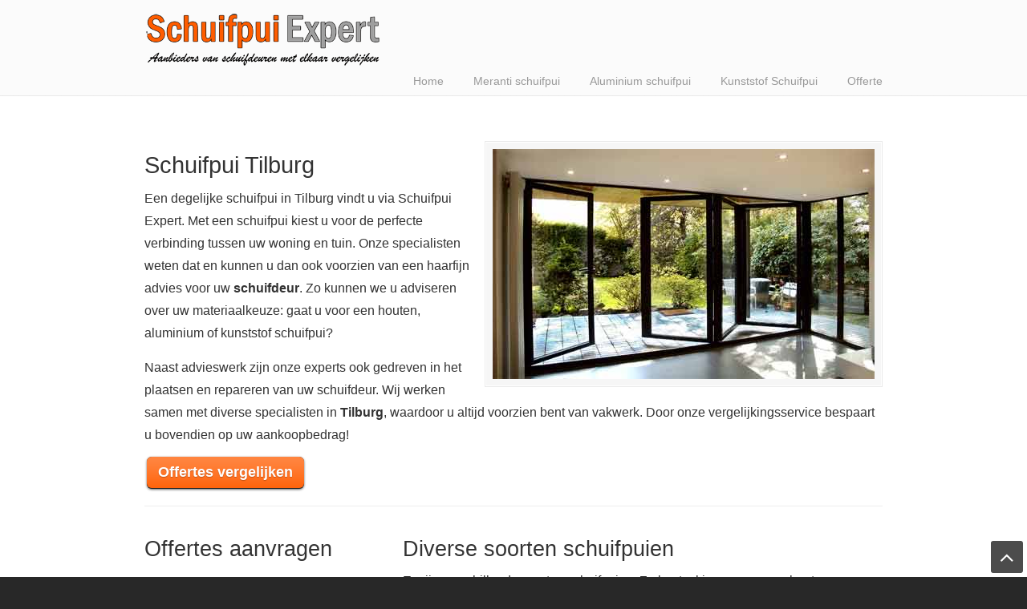

--- FILE ---
content_type: text/html; charset=UTF-8
request_url: https://www.schuifpui-expert.nl/noord-brabant/tilburg/
body_size: 34031
content:
<!DOCTYPE html>
<html lang="nl" prefix="og: http://ogp.me/ns# fb: http://ogp.me/ns/fb# article: http://ogp.me/ns/article#">
<head> <script type="text/javascript">
/* <![CDATA[ */
var gform;gform||(document.addEventListener("gform_main_scripts_loaded",function(){gform.scriptsLoaded=!0}),document.addEventListener("gform/theme/scripts_loaded",function(){gform.themeScriptsLoaded=!0}),window.addEventListener("DOMContentLoaded",function(){gform.domLoaded=!0}),gform={domLoaded:!1,scriptsLoaded:!1,themeScriptsLoaded:!1,isFormEditor:()=>"function"==typeof InitializeEditor,callIfLoaded:function(o){return!(!gform.domLoaded||!gform.scriptsLoaded||!gform.themeScriptsLoaded&&!gform.isFormEditor()||(gform.isFormEditor()&&console.warn("The use of gform.initializeOnLoaded() is deprecated in the form editor context and will be removed in Gravity Forms 3.1."),o(),0))},initializeOnLoaded:function(o){gform.callIfLoaded(o)||(document.addEventListener("gform_main_scripts_loaded",()=>{gform.scriptsLoaded=!0,gform.callIfLoaded(o)}),document.addEventListener("gform/theme/scripts_loaded",()=>{gform.themeScriptsLoaded=!0,gform.callIfLoaded(o)}),window.addEventListener("DOMContentLoaded",()=>{gform.domLoaded=!0,gform.callIfLoaded(o)}))},hooks:{action:{},filter:{}},addAction:function(o,r,e,t){gform.addHook("action",o,r,e,t)},addFilter:function(o,r,e,t){gform.addHook("filter",o,r,e,t)},doAction:function(o){gform.doHook("action",o,arguments)},applyFilters:function(o){return gform.doHook("filter",o,arguments)},removeAction:function(o,r){gform.removeHook("action",o,r)},removeFilter:function(o,r,e){gform.removeHook("filter",o,r,e)},addHook:function(o,r,e,t,n){null==gform.hooks[o][r]&&(gform.hooks[o][r]=[]);var d=gform.hooks[o][r];null==n&&(n=r+"_"+d.length),gform.hooks[o][r].push({tag:n,callable:e,priority:t=null==t?10:t})},doHook:function(r,o,e){var t;if(e=Array.prototype.slice.call(e,1),null!=gform.hooks[r][o]&&((o=gform.hooks[r][o]).sort(function(o,r){return o.priority-r.priority}),o.forEach(function(o){"function"!=typeof(t=o.callable)&&(t=window[t]),"action"==r?t.apply(null,e):e[0]=t.apply(null,e)})),"filter"==r)return e[0]},removeHook:function(o,r,t,n){var e;null!=gform.hooks[o][r]&&(e=(e=gform.hooks[o][r]).filter(function(o,r,e){return!!(null!=n&&n!=o.tag||null!=t&&t!=o.priority)}),gform.hooks[o][r]=e)}});
/* ]]> */
</script>
<meta charset="UTF-8"><script>if(navigator.userAgent.match(/MSIE|Internet Explorer/i)||navigator.userAgent.match(/Trident\/7\..*?rv:11/i)){var href=document.location.href;if(!href.match(/[?&]nowprocket/)){if(href.indexOf("?")==-1){if(href.indexOf("#")==-1){document.location.href=href+"?nowprocket=1"}else{document.location.href=href.replace("#","?nowprocket=1#")}}else{if(href.indexOf("#")==-1){document.location.href=href+"&nowprocket=1"}else{document.location.href=href.replace("#","&nowprocket=1#")}}}}</script><script>(()=>{class RocketLazyLoadScripts{constructor(){this.v="2.0.4",this.userEvents=["keydown","keyup","mousedown","mouseup","mousemove","mouseover","mouseout","touchmove","touchstart","touchend","touchcancel","wheel","click","dblclick","input"],this.attributeEvents=["onblur","onclick","oncontextmenu","ondblclick","onfocus","onmousedown","onmouseenter","onmouseleave","onmousemove","onmouseout","onmouseover","onmouseup","onmousewheel","onscroll","onsubmit"]}async t(){this.i(),this.o(),/iP(ad|hone)/.test(navigator.userAgent)&&this.h(),this.u(),this.l(this),this.m(),this.k(this),this.p(this),this._(),await Promise.all([this.R(),this.L()]),this.lastBreath=Date.now(),this.S(this),this.P(),this.D(),this.O(),this.M(),await this.C(this.delayedScripts.normal),await this.C(this.delayedScripts.defer),await this.C(this.delayedScripts.async),await this.T(),await this.F(),await this.j(),await this.A(),window.dispatchEvent(new Event("rocket-allScriptsLoaded")),this.everythingLoaded=!0,this.lastTouchEnd&&await new Promise(t=>setTimeout(t,500-Date.now()+this.lastTouchEnd)),this.I(),this.H(),this.U(),this.W()}i(){this.CSPIssue=sessionStorage.getItem("rocketCSPIssue"),document.addEventListener("securitypolicyviolation",t=>{this.CSPIssue||"script-src-elem"!==t.violatedDirective||"data"!==t.blockedURI||(this.CSPIssue=!0,sessionStorage.setItem("rocketCSPIssue",!0))},{isRocket:!0})}o(){window.addEventListener("pageshow",t=>{this.persisted=t.persisted,this.realWindowLoadedFired=!0},{isRocket:!0}),window.addEventListener("pagehide",()=>{this.onFirstUserAction=null},{isRocket:!0})}h(){let t;function e(e){t=e}window.addEventListener("touchstart",e,{isRocket:!0}),window.addEventListener("touchend",function i(o){o.changedTouches[0]&&t.changedTouches[0]&&Math.abs(o.changedTouches[0].pageX-t.changedTouches[0].pageX)<10&&Math.abs(o.changedTouches[0].pageY-t.changedTouches[0].pageY)<10&&o.timeStamp-t.timeStamp<200&&(window.removeEventListener("touchstart",e,{isRocket:!0}),window.removeEventListener("touchend",i,{isRocket:!0}),"INPUT"===o.target.tagName&&"text"===o.target.type||(o.target.dispatchEvent(new TouchEvent("touchend",{target:o.target,bubbles:!0})),o.target.dispatchEvent(new MouseEvent("mouseover",{target:o.target,bubbles:!0})),o.target.dispatchEvent(new PointerEvent("click",{target:o.target,bubbles:!0,cancelable:!0,detail:1,clientX:o.changedTouches[0].clientX,clientY:o.changedTouches[0].clientY})),event.preventDefault()))},{isRocket:!0})}q(t){this.userActionTriggered||("mousemove"!==t.type||this.firstMousemoveIgnored?"keyup"===t.type||"mouseover"===t.type||"mouseout"===t.type||(this.userActionTriggered=!0,this.onFirstUserAction&&this.onFirstUserAction()):this.firstMousemoveIgnored=!0),"click"===t.type&&t.preventDefault(),t.stopPropagation(),t.stopImmediatePropagation(),"touchstart"===this.lastEvent&&"touchend"===t.type&&(this.lastTouchEnd=Date.now()),"click"===t.type&&(this.lastTouchEnd=0),this.lastEvent=t.type,t.composedPath&&t.composedPath()[0].getRootNode()instanceof ShadowRoot&&(t.rocketTarget=t.composedPath()[0]),this.savedUserEvents.push(t)}u(){this.savedUserEvents=[],this.userEventHandler=this.q.bind(this),this.userEvents.forEach(t=>window.addEventListener(t,this.userEventHandler,{passive:!1,isRocket:!0})),document.addEventListener("visibilitychange",this.userEventHandler,{isRocket:!0})}U(){this.userEvents.forEach(t=>window.removeEventListener(t,this.userEventHandler,{passive:!1,isRocket:!0})),document.removeEventListener("visibilitychange",this.userEventHandler,{isRocket:!0}),this.savedUserEvents.forEach(t=>{(t.rocketTarget||t.target).dispatchEvent(new window[t.constructor.name](t.type,t))})}m(){const t="return false",e=Array.from(this.attributeEvents,t=>"data-rocket-"+t),i="["+this.attributeEvents.join("],[")+"]",o="[data-rocket-"+this.attributeEvents.join("],[data-rocket-")+"]",s=(e,i,o)=>{o&&o!==t&&(e.setAttribute("data-rocket-"+i,o),e["rocket"+i]=new Function("event",o),e.setAttribute(i,t))};new MutationObserver(t=>{for(const n of t)"attributes"===n.type&&(n.attributeName.startsWith("data-rocket-")||this.everythingLoaded?n.attributeName.startsWith("data-rocket-")&&this.everythingLoaded&&this.N(n.target,n.attributeName.substring(12)):s(n.target,n.attributeName,n.target.getAttribute(n.attributeName))),"childList"===n.type&&n.addedNodes.forEach(t=>{if(t.nodeType===Node.ELEMENT_NODE)if(this.everythingLoaded)for(const i of[t,...t.querySelectorAll(o)])for(const t of i.getAttributeNames())e.includes(t)&&this.N(i,t.substring(12));else for(const e of[t,...t.querySelectorAll(i)])for(const t of e.getAttributeNames())this.attributeEvents.includes(t)&&s(e,t,e.getAttribute(t))})}).observe(document,{subtree:!0,childList:!0,attributeFilter:[...this.attributeEvents,...e]})}I(){this.attributeEvents.forEach(t=>{document.querySelectorAll("[data-rocket-"+t+"]").forEach(e=>{this.N(e,t)})})}N(t,e){const i=t.getAttribute("data-rocket-"+e);i&&(t.setAttribute(e,i),t.removeAttribute("data-rocket-"+e))}k(t){Object.defineProperty(HTMLElement.prototype,"onclick",{get(){return this.rocketonclick||null},set(e){this.rocketonclick=e,this.setAttribute(t.everythingLoaded?"onclick":"data-rocket-onclick","this.rocketonclick(event)")}})}S(t){function e(e,i){let o=e[i];e[i]=null,Object.defineProperty(e,i,{get:()=>o,set(s){t.everythingLoaded?o=s:e["rocket"+i]=o=s}})}e(document,"onreadystatechange"),e(window,"onload"),e(window,"onpageshow");try{Object.defineProperty(document,"readyState",{get:()=>t.rocketReadyState,set(e){t.rocketReadyState=e},configurable:!0}),document.readyState="loading"}catch(t){console.log("WPRocket DJE readyState conflict, bypassing")}}l(t){this.originalAddEventListener=EventTarget.prototype.addEventListener,this.originalRemoveEventListener=EventTarget.prototype.removeEventListener,this.savedEventListeners=[],EventTarget.prototype.addEventListener=function(e,i,o){o&&o.isRocket||!t.B(e,this)&&!t.userEvents.includes(e)||t.B(e,this)&&!t.userActionTriggered||e.startsWith("rocket-")||t.everythingLoaded?t.originalAddEventListener.call(this,e,i,o):(t.savedEventListeners.push({target:this,remove:!1,type:e,func:i,options:o}),"mouseenter"!==e&&"mouseleave"!==e||t.originalAddEventListener.call(this,e,t.savedUserEvents.push,o))},EventTarget.prototype.removeEventListener=function(e,i,o){o&&o.isRocket||!t.B(e,this)&&!t.userEvents.includes(e)||t.B(e,this)&&!t.userActionTriggered||e.startsWith("rocket-")||t.everythingLoaded?t.originalRemoveEventListener.call(this,e,i,o):t.savedEventListeners.push({target:this,remove:!0,type:e,func:i,options:o})}}J(t,e){this.savedEventListeners=this.savedEventListeners.filter(i=>{let o=i.type,s=i.target||window;return e!==o||t!==s||(this.B(o,s)&&(i.type="rocket-"+o),this.$(i),!1)})}H(){EventTarget.prototype.addEventListener=this.originalAddEventListener,EventTarget.prototype.removeEventListener=this.originalRemoveEventListener,this.savedEventListeners.forEach(t=>this.$(t))}$(t){t.remove?this.originalRemoveEventListener.call(t.target,t.type,t.func,t.options):this.originalAddEventListener.call(t.target,t.type,t.func,t.options)}p(t){let e;function i(e){return t.everythingLoaded?e:e.split(" ").map(t=>"load"===t||t.startsWith("load.")?"rocket-jquery-load":t).join(" ")}function o(o){function s(e){const s=o.fn[e];o.fn[e]=o.fn.init.prototype[e]=function(){return this[0]===window&&t.userActionTriggered&&("string"==typeof arguments[0]||arguments[0]instanceof String?arguments[0]=i(arguments[0]):"object"==typeof arguments[0]&&Object.keys(arguments[0]).forEach(t=>{const e=arguments[0][t];delete arguments[0][t],arguments[0][i(t)]=e})),s.apply(this,arguments),this}}if(o&&o.fn&&!t.allJQueries.includes(o)){const e={DOMContentLoaded:[],"rocket-DOMContentLoaded":[]};for(const t in e)document.addEventListener(t,()=>{e[t].forEach(t=>t())},{isRocket:!0});o.fn.ready=o.fn.init.prototype.ready=function(i){function s(){parseInt(o.fn.jquery)>2?setTimeout(()=>i.bind(document)(o)):i.bind(document)(o)}return"function"==typeof i&&(t.realDomReadyFired?!t.userActionTriggered||t.fauxDomReadyFired?s():e["rocket-DOMContentLoaded"].push(s):e.DOMContentLoaded.push(s)),o([])},s("on"),s("one"),s("off"),t.allJQueries.push(o)}e=o}t.allJQueries=[],o(window.jQuery),Object.defineProperty(window,"jQuery",{get:()=>e,set(t){o(t)}})}P(){const t=new Map;document.write=document.writeln=function(e){const i=document.currentScript,o=document.createRange(),s=i.parentElement;let n=t.get(i);void 0===n&&(n=i.nextSibling,t.set(i,n));const c=document.createDocumentFragment();o.setStart(c,0),c.appendChild(o.createContextualFragment(e)),s.insertBefore(c,n)}}async R(){return new Promise(t=>{this.userActionTriggered?t():this.onFirstUserAction=t})}async L(){return new Promise(t=>{document.addEventListener("DOMContentLoaded",()=>{this.realDomReadyFired=!0,t()},{isRocket:!0})})}async j(){return this.realWindowLoadedFired?Promise.resolve():new Promise(t=>{window.addEventListener("load",t,{isRocket:!0})})}M(){this.pendingScripts=[];this.scriptsMutationObserver=new MutationObserver(t=>{for(const e of t)e.addedNodes.forEach(t=>{"SCRIPT"!==t.tagName||t.noModule||t.isWPRocket||this.pendingScripts.push({script:t,promise:new Promise(e=>{const i=()=>{const i=this.pendingScripts.findIndex(e=>e.script===t);i>=0&&this.pendingScripts.splice(i,1),e()};t.addEventListener("load",i,{isRocket:!0}),t.addEventListener("error",i,{isRocket:!0}),setTimeout(i,1e3)})})})}),this.scriptsMutationObserver.observe(document,{childList:!0,subtree:!0})}async F(){await this.X(),this.pendingScripts.length?(await this.pendingScripts[0].promise,await this.F()):this.scriptsMutationObserver.disconnect()}D(){this.delayedScripts={normal:[],async:[],defer:[]},document.querySelectorAll("script[type$=rocketlazyloadscript]").forEach(t=>{t.hasAttribute("data-rocket-src")?t.hasAttribute("async")&&!1!==t.async?this.delayedScripts.async.push(t):t.hasAttribute("defer")&&!1!==t.defer||"module"===t.getAttribute("data-rocket-type")?this.delayedScripts.defer.push(t):this.delayedScripts.normal.push(t):this.delayedScripts.normal.push(t)})}async _(){await this.L();let t=[];document.querySelectorAll("script[type$=rocketlazyloadscript][data-rocket-src]").forEach(e=>{let i=e.getAttribute("data-rocket-src");if(i&&!i.startsWith("data:")){i.startsWith("//")&&(i=location.protocol+i);try{const o=new URL(i).origin;o!==location.origin&&t.push({src:o,crossOrigin:e.crossOrigin||"module"===e.getAttribute("data-rocket-type")})}catch(t){}}}),t=[...new Map(t.map(t=>[JSON.stringify(t),t])).values()],this.Y(t,"preconnect")}async G(t){if(await this.K(),!0!==t.noModule||!("noModule"in HTMLScriptElement.prototype))return new Promise(e=>{let i;function o(){(i||t).setAttribute("data-rocket-status","executed"),e()}try{if(navigator.userAgent.includes("Firefox/")||""===navigator.vendor||this.CSPIssue)i=document.createElement("script"),[...t.attributes].forEach(t=>{let e=t.nodeName;"type"!==e&&("data-rocket-type"===e&&(e="type"),"data-rocket-src"===e&&(e="src"),i.setAttribute(e,t.nodeValue))}),t.text&&(i.text=t.text),t.nonce&&(i.nonce=t.nonce),i.hasAttribute("src")?(i.addEventListener("load",o,{isRocket:!0}),i.addEventListener("error",()=>{i.setAttribute("data-rocket-status","failed-network"),e()},{isRocket:!0}),setTimeout(()=>{i.isConnected||e()},1)):(i.text=t.text,o()),i.isWPRocket=!0,t.parentNode.replaceChild(i,t);else{const i=t.getAttribute("data-rocket-type"),s=t.getAttribute("data-rocket-src");i?(t.type=i,t.removeAttribute("data-rocket-type")):t.removeAttribute("type"),t.addEventListener("load",o,{isRocket:!0}),t.addEventListener("error",i=>{this.CSPIssue&&i.target.src.startsWith("data:")?(console.log("WPRocket: CSP fallback activated"),t.removeAttribute("src"),this.G(t).then(e)):(t.setAttribute("data-rocket-status","failed-network"),e())},{isRocket:!0}),s?(t.fetchPriority="high",t.removeAttribute("data-rocket-src"),t.src=s):t.src="data:text/javascript;base64,"+window.btoa(unescape(encodeURIComponent(t.text)))}}catch(i){t.setAttribute("data-rocket-status","failed-transform"),e()}});t.setAttribute("data-rocket-status","skipped")}async C(t){const e=t.shift();return e?(e.isConnected&&await this.G(e),this.C(t)):Promise.resolve()}O(){this.Y([...this.delayedScripts.normal,...this.delayedScripts.defer,...this.delayedScripts.async],"preload")}Y(t,e){this.trash=this.trash||[];let i=!0;var o=document.createDocumentFragment();t.forEach(t=>{const s=t.getAttribute&&t.getAttribute("data-rocket-src")||t.src;if(s&&!s.startsWith("data:")){const n=document.createElement("link");n.href=s,n.rel=e,"preconnect"!==e&&(n.as="script",n.fetchPriority=i?"high":"low"),t.getAttribute&&"module"===t.getAttribute("data-rocket-type")&&(n.crossOrigin=!0),t.crossOrigin&&(n.crossOrigin=t.crossOrigin),t.integrity&&(n.integrity=t.integrity),t.nonce&&(n.nonce=t.nonce),o.appendChild(n),this.trash.push(n),i=!1}}),document.head.appendChild(o)}W(){this.trash.forEach(t=>t.remove())}async T(){try{document.readyState="interactive"}catch(t){}this.fauxDomReadyFired=!0;try{await this.K(),this.J(document,"readystatechange"),document.dispatchEvent(new Event("rocket-readystatechange")),await this.K(),document.rocketonreadystatechange&&document.rocketonreadystatechange(),await this.K(),this.J(document,"DOMContentLoaded"),document.dispatchEvent(new Event("rocket-DOMContentLoaded")),await this.K(),this.J(window,"DOMContentLoaded"),window.dispatchEvent(new Event("rocket-DOMContentLoaded"))}catch(t){console.error(t)}}async A(){try{document.readyState="complete"}catch(t){}try{await this.K(),this.J(document,"readystatechange"),document.dispatchEvent(new Event("rocket-readystatechange")),await this.K(),document.rocketonreadystatechange&&document.rocketonreadystatechange(),await this.K(),this.J(window,"load"),window.dispatchEvent(new Event("rocket-load")),await this.K(),window.rocketonload&&window.rocketonload(),await this.K(),this.allJQueries.forEach(t=>t(window).trigger("rocket-jquery-load")),await this.K(),this.J(window,"pageshow");const t=new Event("rocket-pageshow");t.persisted=this.persisted,window.dispatchEvent(t),await this.K(),window.rocketonpageshow&&window.rocketonpageshow({persisted:this.persisted})}catch(t){console.error(t)}}async K(){Date.now()-this.lastBreath>45&&(await this.X(),this.lastBreath=Date.now())}async X(){return document.hidden?new Promise(t=>setTimeout(t)):new Promise(t=>requestAnimationFrame(t))}B(t,e){return e===document&&"readystatechange"===t||(e===document&&"DOMContentLoaded"===t||(e===window&&"DOMContentLoaded"===t||(e===window&&"load"===t||e===window&&"pageshow"===t)))}static run(){(new RocketLazyLoadScripts).t()}}RocketLazyLoadScripts.run()})();</script>
		
	<meta name="viewport" content="width=device-width, initial-scale=1.0, maximum-scale=1.0">
	<link rel="profile" href="https://gmpg.org/xfn/11">
	<title>Schuifpui Tilburg – houten en kunststof schuifdeuren</title>
<meta name='robots' content='max-image-preview:large' />

<!-- SEO Ultimate (http://www.seodesignsolutions.com/wordpress-seo/) -->
	<meta name="description" content="Op zoek naar een schuifpui specialist in Tilburg? Vergelijk direct gratis meerdere offertes van houten en kunststof schuifdeuren!" />
	<meta property="og:type" content="article" />
	<meta property="og:title" content="Schuifpui Tilburg – houten en kunststof schuifdeuren" />
	<meta property="og:description" content="Op zoek naar een schuifpui specialist in Tilburg? Vergelijk direct gratis meerdere offertes van houten en kunststof schuifdeuren!" />
	<meta property="og:url" content="https://www.schuifpui-expert.nl/noord-brabant/tilburg/" />
	<meta property="article:published_time" content="2013-03-30" />
	<meta property="article:modified_time" content="2013-03-30" />
	<meta property="article:section" content="Noord-Brabant" />
	<meta property="og:site_name" content="Schuifpui Expert" />
	<meta name="twitter:card" content="summary" />
<!-- /SEO Ultimate -->

<link rel='dns-prefetch' href='//maps.google.com' />

<link rel="alternate" type="application/rss+xml" title="Schuifpui Expert &raquo; feed" href="https://www.schuifpui-expert.nl/feed/" />
<link rel="alternate" type="application/rss+xml" title="Schuifpui Expert &raquo; reacties feed" href="https://www.schuifpui-expert.nl/comments/feed/" />
<link rel="alternate" title="oEmbed (JSON)" type="application/json+oembed" href="https://www.schuifpui-expert.nl/wp-json/oembed/1.0/embed?url=https%3A%2F%2Fwww.schuifpui-expert.nl%2Fnoord-brabant%2Ftilburg%2F" />
<link rel="alternate" title="oEmbed (XML)" type="text/xml+oembed" href="https://www.schuifpui-expert.nl/wp-json/oembed/1.0/embed?url=https%3A%2F%2Fwww.schuifpui-expert.nl%2Fnoord-brabant%2Ftilburg%2F&#038;format=xml" />
<style id='wp-img-auto-sizes-contain-inline-css' type='text/css'>
img:is([sizes=auto i],[sizes^="auto," i]){contain-intrinsic-size:3000px 1500px}
/*# sourceURL=wp-img-auto-sizes-contain-inline-css */
</style>
<style id='wp-emoji-styles-inline-css' type='text/css'>

	img.wp-smiley, img.emoji {
		display: inline !important;
		border: none !important;
		box-shadow: none !important;
		height: 1em !important;
		width: 1em !important;
		margin: 0 0.07em !important;
		vertical-align: -0.1em !important;
		background: none !important;
		padding: 0 !important;
	}
/*# sourceURL=wp-emoji-styles-inline-css */
</style>
<style id='wp-block-library-inline-css' type='text/css'>
:root{--wp-block-synced-color:#7a00df;--wp-block-synced-color--rgb:122,0,223;--wp-bound-block-color:var(--wp-block-synced-color);--wp-editor-canvas-background:#ddd;--wp-admin-theme-color:#007cba;--wp-admin-theme-color--rgb:0,124,186;--wp-admin-theme-color-darker-10:#006ba1;--wp-admin-theme-color-darker-10--rgb:0,107,160.5;--wp-admin-theme-color-darker-20:#005a87;--wp-admin-theme-color-darker-20--rgb:0,90,135;--wp-admin-border-width-focus:2px}@media (min-resolution:192dpi){:root{--wp-admin-border-width-focus:1.5px}}.wp-element-button{cursor:pointer}:root .has-very-light-gray-background-color{background-color:#eee}:root .has-very-dark-gray-background-color{background-color:#313131}:root .has-very-light-gray-color{color:#eee}:root .has-very-dark-gray-color{color:#313131}:root .has-vivid-green-cyan-to-vivid-cyan-blue-gradient-background{background:linear-gradient(135deg,#00d084,#0693e3)}:root .has-purple-crush-gradient-background{background:linear-gradient(135deg,#34e2e4,#4721fb 50%,#ab1dfe)}:root .has-hazy-dawn-gradient-background{background:linear-gradient(135deg,#faaca8,#dad0ec)}:root .has-subdued-olive-gradient-background{background:linear-gradient(135deg,#fafae1,#67a671)}:root .has-atomic-cream-gradient-background{background:linear-gradient(135deg,#fdd79a,#004a59)}:root .has-nightshade-gradient-background{background:linear-gradient(135deg,#330968,#31cdcf)}:root .has-midnight-gradient-background{background:linear-gradient(135deg,#020381,#2874fc)}:root{--wp--preset--font-size--normal:16px;--wp--preset--font-size--huge:42px}.has-regular-font-size{font-size:1em}.has-larger-font-size{font-size:2.625em}.has-normal-font-size{font-size:var(--wp--preset--font-size--normal)}.has-huge-font-size{font-size:var(--wp--preset--font-size--huge)}.has-text-align-center{text-align:center}.has-text-align-left{text-align:left}.has-text-align-right{text-align:right}.has-fit-text{white-space:nowrap!important}#end-resizable-editor-section{display:none}.aligncenter{clear:both}.items-justified-left{justify-content:flex-start}.items-justified-center{justify-content:center}.items-justified-right{justify-content:flex-end}.items-justified-space-between{justify-content:space-between}.screen-reader-text{border:0;clip-path:inset(50%);height:1px;margin:-1px;overflow:hidden;padding:0;position:absolute;width:1px;word-wrap:normal!important}.screen-reader-text:focus{background-color:#ddd;clip-path:none;color:#444;display:block;font-size:1em;height:auto;left:5px;line-height:normal;padding:15px 23px 14px;text-decoration:none;top:5px;width:auto;z-index:100000}html :where(.has-border-color){border-style:solid}html :where([style*=border-top-color]){border-top-style:solid}html :where([style*=border-right-color]){border-right-style:solid}html :where([style*=border-bottom-color]){border-bottom-style:solid}html :where([style*=border-left-color]){border-left-style:solid}html :where([style*=border-width]){border-style:solid}html :where([style*=border-top-width]){border-top-style:solid}html :where([style*=border-right-width]){border-right-style:solid}html :where([style*=border-bottom-width]){border-bottom-style:solid}html :where([style*=border-left-width]){border-left-style:solid}html :where(img[class*=wp-image-]){height:auto;max-width:100%}:where(figure){margin:0 0 1em}html :where(.is-position-sticky){--wp-admin--admin-bar--position-offset:var(--wp-admin--admin-bar--height,0px)}@media screen and (max-width:600px){html :where(.is-position-sticky){--wp-admin--admin-bar--position-offset:0px}}

/*# sourceURL=wp-block-library-inline-css */
</style><style id='global-styles-inline-css' type='text/css'>
:root{--wp--preset--aspect-ratio--square: 1;--wp--preset--aspect-ratio--4-3: 4/3;--wp--preset--aspect-ratio--3-4: 3/4;--wp--preset--aspect-ratio--3-2: 3/2;--wp--preset--aspect-ratio--2-3: 2/3;--wp--preset--aspect-ratio--16-9: 16/9;--wp--preset--aspect-ratio--9-16: 9/16;--wp--preset--color--black: #000000;--wp--preset--color--cyan-bluish-gray: #abb8c3;--wp--preset--color--white: #ffffff;--wp--preset--color--pale-pink: #f78da7;--wp--preset--color--vivid-red: #cf2e2e;--wp--preset--color--luminous-vivid-orange: #ff6900;--wp--preset--color--luminous-vivid-amber: #fcb900;--wp--preset--color--light-green-cyan: #7bdcb5;--wp--preset--color--vivid-green-cyan: #00d084;--wp--preset--color--pale-cyan-blue: #8ed1fc;--wp--preset--color--vivid-cyan-blue: #0693e3;--wp--preset--color--vivid-purple: #9b51e0;--wp--preset--gradient--vivid-cyan-blue-to-vivid-purple: linear-gradient(135deg,rgb(6,147,227) 0%,rgb(155,81,224) 100%);--wp--preset--gradient--light-green-cyan-to-vivid-green-cyan: linear-gradient(135deg,rgb(122,220,180) 0%,rgb(0,208,130) 100%);--wp--preset--gradient--luminous-vivid-amber-to-luminous-vivid-orange: linear-gradient(135deg,rgb(252,185,0) 0%,rgb(255,105,0) 100%);--wp--preset--gradient--luminous-vivid-orange-to-vivid-red: linear-gradient(135deg,rgb(255,105,0) 0%,rgb(207,46,46) 100%);--wp--preset--gradient--very-light-gray-to-cyan-bluish-gray: linear-gradient(135deg,rgb(238,238,238) 0%,rgb(169,184,195) 100%);--wp--preset--gradient--cool-to-warm-spectrum: linear-gradient(135deg,rgb(74,234,220) 0%,rgb(151,120,209) 20%,rgb(207,42,186) 40%,rgb(238,44,130) 60%,rgb(251,105,98) 80%,rgb(254,248,76) 100%);--wp--preset--gradient--blush-light-purple: linear-gradient(135deg,rgb(255,206,236) 0%,rgb(152,150,240) 100%);--wp--preset--gradient--blush-bordeaux: linear-gradient(135deg,rgb(254,205,165) 0%,rgb(254,45,45) 50%,rgb(107,0,62) 100%);--wp--preset--gradient--luminous-dusk: linear-gradient(135deg,rgb(255,203,112) 0%,rgb(199,81,192) 50%,rgb(65,88,208) 100%);--wp--preset--gradient--pale-ocean: linear-gradient(135deg,rgb(255,245,203) 0%,rgb(182,227,212) 50%,rgb(51,167,181) 100%);--wp--preset--gradient--electric-grass: linear-gradient(135deg,rgb(202,248,128) 0%,rgb(113,206,126) 100%);--wp--preset--gradient--midnight: linear-gradient(135deg,rgb(2,3,129) 0%,rgb(40,116,252) 100%);--wp--preset--font-size--small: 14px;--wp--preset--font-size--medium: 20px;--wp--preset--font-size--large: 36px;--wp--preset--font-size--x-large: 42px;--wp--preset--font-size--normal: 16px;--wp--preset--font-size--larger: 50px;--wp--preset--spacing--20: 0.44rem;--wp--preset--spacing--30: 0.67rem;--wp--preset--spacing--40: 1rem;--wp--preset--spacing--50: 1.5rem;--wp--preset--spacing--60: 2.25rem;--wp--preset--spacing--70: 3.38rem;--wp--preset--spacing--80: 5.06rem;--wp--preset--shadow--natural: 6px 6px 9px rgba(0, 0, 0, 0.2);--wp--preset--shadow--deep: 12px 12px 50px rgba(0, 0, 0, 0.4);--wp--preset--shadow--sharp: 6px 6px 0px rgba(0, 0, 0, 0.2);--wp--preset--shadow--outlined: 6px 6px 0px -3px rgb(255, 255, 255), 6px 6px rgb(0, 0, 0);--wp--preset--shadow--crisp: 6px 6px 0px rgb(0, 0, 0);}:where(.is-layout-flex){gap: 0.5em;}:where(.is-layout-grid){gap: 0.5em;}body .is-layout-flex{display: flex;}.is-layout-flex{flex-wrap: wrap;align-items: center;}.is-layout-flex > :is(*, div){margin: 0;}body .is-layout-grid{display: grid;}.is-layout-grid > :is(*, div){margin: 0;}:where(.wp-block-columns.is-layout-flex){gap: 2em;}:where(.wp-block-columns.is-layout-grid){gap: 2em;}:where(.wp-block-post-template.is-layout-flex){gap: 1.25em;}:where(.wp-block-post-template.is-layout-grid){gap: 1.25em;}.has-black-color{color: var(--wp--preset--color--black) !important;}.has-cyan-bluish-gray-color{color: var(--wp--preset--color--cyan-bluish-gray) !important;}.has-white-color{color: var(--wp--preset--color--white) !important;}.has-pale-pink-color{color: var(--wp--preset--color--pale-pink) !important;}.has-vivid-red-color{color: var(--wp--preset--color--vivid-red) !important;}.has-luminous-vivid-orange-color{color: var(--wp--preset--color--luminous-vivid-orange) !important;}.has-luminous-vivid-amber-color{color: var(--wp--preset--color--luminous-vivid-amber) !important;}.has-light-green-cyan-color{color: var(--wp--preset--color--light-green-cyan) !important;}.has-vivid-green-cyan-color{color: var(--wp--preset--color--vivid-green-cyan) !important;}.has-pale-cyan-blue-color{color: var(--wp--preset--color--pale-cyan-blue) !important;}.has-vivid-cyan-blue-color{color: var(--wp--preset--color--vivid-cyan-blue) !important;}.has-vivid-purple-color{color: var(--wp--preset--color--vivid-purple) !important;}.has-black-background-color{background-color: var(--wp--preset--color--black) !important;}.has-cyan-bluish-gray-background-color{background-color: var(--wp--preset--color--cyan-bluish-gray) !important;}.has-white-background-color{background-color: var(--wp--preset--color--white) !important;}.has-pale-pink-background-color{background-color: var(--wp--preset--color--pale-pink) !important;}.has-vivid-red-background-color{background-color: var(--wp--preset--color--vivid-red) !important;}.has-luminous-vivid-orange-background-color{background-color: var(--wp--preset--color--luminous-vivid-orange) !important;}.has-luminous-vivid-amber-background-color{background-color: var(--wp--preset--color--luminous-vivid-amber) !important;}.has-light-green-cyan-background-color{background-color: var(--wp--preset--color--light-green-cyan) !important;}.has-vivid-green-cyan-background-color{background-color: var(--wp--preset--color--vivid-green-cyan) !important;}.has-pale-cyan-blue-background-color{background-color: var(--wp--preset--color--pale-cyan-blue) !important;}.has-vivid-cyan-blue-background-color{background-color: var(--wp--preset--color--vivid-cyan-blue) !important;}.has-vivid-purple-background-color{background-color: var(--wp--preset--color--vivid-purple) !important;}.has-black-border-color{border-color: var(--wp--preset--color--black) !important;}.has-cyan-bluish-gray-border-color{border-color: var(--wp--preset--color--cyan-bluish-gray) !important;}.has-white-border-color{border-color: var(--wp--preset--color--white) !important;}.has-pale-pink-border-color{border-color: var(--wp--preset--color--pale-pink) !important;}.has-vivid-red-border-color{border-color: var(--wp--preset--color--vivid-red) !important;}.has-luminous-vivid-orange-border-color{border-color: var(--wp--preset--color--luminous-vivid-orange) !important;}.has-luminous-vivid-amber-border-color{border-color: var(--wp--preset--color--luminous-vivid-amber) !important;}.has-light-green-cyan-border-color{border-color: var(--wp--preset--color--light-green-cyan) !important;}.has-vivid-green-cyan-border-color{border-color: var(--wp--preset--color--vivid-green-cyan) !important;}.has-pale-cyan-blue-border-color{border-color: var(--wp--preset--color--pale-cyan-blue) !important;}.has-vivid-cyan-blue-border-color{border-color: var(--wp--preset--color--vivid-cyan-blue) !important;}.has-vivid-purple-border-color{border-color: var(--wp--preset--color--vivid-purple) !important;}.has-vivid-cyan-blue-to-vivid-purple-gradient-background{background: var(--wp--preset--gradient--vivid-cyan-blue-to-vivid-purple) !important;}.has-light-green-cyan-to-vivid-green-cyan-gradient-background{background: var(--wp--preset--gradient--light-green-cyan-to-vivid-green-cyan) !important;}.has-luminous-vivid-amber-to-luminous-vivid-orange-gradient-background{background: var(--wp--preset--gradient--luminous-vivid-amber-to-luminous-vivid-orange) !important;}.has-luminous-vivid-orange-to-vivid-red-gradient-background{background: var(--wp--preset--gradient--luminous-vivid-orange-to-vivid-red) !important;}.has-very-light-gray-to-cyan-bluish-gray-gradient-background{background: var(--wp--preset--gradient--very-light-gray-to-cyan-bluish-gray) !important;}.has-cool-to-warm-spectrum-gradient-background{background: var(--wp--preset--gradient--cool-to-warm-spectrum) !important;}.has-blush-light-purple-gradient-background{background: var(--wp--preset--gradient--blush-light-purple) !important;}.has-blush-bordeaux-gradient-background{background: var(--wp--preset--gradient--blush-bordeaux) !important;}.has-luminous-dusk-gradient-background{background: var(--wp--preset--gradient--luminous-dusk) !important;}.has-pale-ocean-gradient-background{background: var(--wp--preset--gradient--pale-ocean) !important;}.has-electric-grass-gradient-background{background: var(--wp--preset--gradient--electric-grass) !important;}.has-midnight-gradient-background{background: var(--wp--preset--gradient--midnight) !important;}.has-small-font-size{font-size: var(--wp--preset--font-size--small) !important;}.has-medium-font-size{font-size: var(--wp--preset--font-size--medium) !important;}.has-large-font-size{font-size: var(--wp--preset--font-size--large) !important;}.has-x-large-font-size{font-size: var(--wp--preset--font-size--x-large) !important;}
/*# sourceURL=global-styles-inline-css */
</style>

<style id='classic-theme-styles-inline-css' type='text/css'>
/*! This file is auto-generated */
.wp-block-button__link{color:#fff;background-color:#32373c;border-radius:9999px;box-shadow:none;text-decoration:none;padding:calc(.667em + 2px) calc(1.333em + 2px);font-size:1.125em}.wp-block-file__button{background:#32373c;color:#fff;text-decoration:none}
/*# sourceURL=/wp-includes/css/classic-themes.min.css */
</style>
<link data-minify="1" rel='stylesheet' id='collapscore-css-css' href='https://www.schuifpui-expert.nl/wp-content/cache/min/1/wp-content/plugins/jquery-collapse-o-matic/css/core_style.css?ver=1748856945' type='text/css' media='all' />
<link data-minify="1" rel='stylesheet' id='collapseomatic-css-css' href='https://www.schuifpui-expert.nl/wp-content/cache/min/1/wp-content/plugins/jquery-collapse-o-matic/css/light_style.css?ver=1748856945' type='text/css' media='all' />
<link data-minify="1" rel='stylesheet' id='pronamic-maps-address-autocomplete-css' href='https://www.schuifpui-expert.nl/wp-content/cache/min/1/wp-content/plugins/pronamic-maps/css/pronamic-maps.css?ver=1748856945' type='text/css' media='all' />
<link rel='stylesheet' id='cmplz-general-css' href='https://www.schuifpui-expert.nl/wp-content/plugins/complianz-gdpr/assets/css/cookieblocker.min.css?ver=1767941989' type='text/css' media='all' />
<link data-minify="1" rel='stylesheet' id='u-design-reset-css' href='https://www.schuifpui-expert.nl/wp-content/cache/min/1/wp-content/themes/u-design/assets/css/frontend/layout/reset.css?ver=1748856945' type='text/css' media='screen' />
<link data-minify="1" rel='stylesheet' id='u-design-grid-960-css' href='https://www.schuifpui-expert.nl/wp-content/cache/min/1/wp-content/themes/u-design/assets/css/frontend/layout/960.css?ver=1748856945' type='text/css' media='screen' />
<link data-minify="1" rel='stylesheet' id='u-design-superfish_menu-css' href='https://www.schuifpui-expert.nl/wp-content/cache/min/1/wp-content/themes/u-design/inc/frontend/superfish-menu/css/superfish.css?ver=1748856945' type='text/css' media='screen' />
<link data-minify="1" rel='stylesheet' id='u-design-pretty_photo-css' href='https://www.schuifpui-expert.nl/wp-content/cache/min/1/wp-content/themes/u-design/inc/frontend/prettyPhoto/css/prettyPhoto.css?ver=1748856945' type='text/css' media='screen' />
<link data-minify="1" rel='stylesheet' id='u-design-font-awesome-css' href='https://www.schuifpui-expert.nl/wp-content/cache/min/1/wp-content/themes/u-design/inc/shared/font-awesome/css/font-awesome.min.css?ver=1748856945' type='text/css' media='screen' />
<link data-minify="1" rel='stylesheet' id='u-design-style-css' href='https://www.schuifpui-expert.nl/wp-content/cache/min/1/wp-content/themes/u-design/assets/css/frontend/global/style.css?ver=1748856945' type='text/css' media='screen' />
<link data-minify="1" rel='stylesheet' id='u-design-custom-style-css' href='https://www.schuifpui-expert.nl/wp-content/cache/min/1/wp-content/themes/u-design/assets/css/frontend/global/custom_style.css?ver=1748856945' type='text/css' media='screen' />
<link data-minify="1" rel='stylesheet' id='u-design-responsive-css' href='https://www.schuifpui-expert.nl/wp-content/cache/min/1/wp-content/themes/u-design/assets/css/frontend/layout/responsive.css?ver=1748856945' type='text/css' media='screen' />
<link data-minify="1" rel='stylesheet' id='u-design-style-orig-css' href='https://www.schuifpui-expert.nl/wp-content/cache/min/1/wp-content/themes/u-design/style.css?ver=1748856945' type='text/css' media='screen' />
<link data-minify="1" rel='stylesheet' id='wp-pagenavi-css' href='https://www.schuifpui-expert.nl/wp-content/cache/min/1/wp-content/plugins/wp-pagenavi/pagenavi-css.css?ver=1748856945' type='text/css' media='all' />
<link rel='stylesheet' id='gp-advanced-phone-field-css' href='https://www.schuifpui-expert.nl/wp-content/plugins/gp-advanced-phone-field/styles/frontend.min.css?ver=1.1.9' type='text/css' media='all' />
<link data-minify="1" rel='stylesheet' id='gform_basic-css' href='https://www.schuifpui-expert.nl/wp-content/cache/min/1/wp-content/plugins/gravityforms/assets/css/dist/basic.min.css?ver=1748856945' type='text/css' media='all' />
<link rel='stylesheet' id='gform_theme_components-css' href='https://www.schuifpui-expert.nl/wp-content/plugins/gravityforms/assets/css/dist/theme-components.min.css?ver=2.9.25' type='text/css' media='all' />
<link rel='stylesheet' id='gform_theme-css' href='https://www.schuifpui-expert.nl/wp-content/plugins/gravityforms/assets/css/dist/theme.min.css?ver=2.9.25' type='text/css' media='all' />
<script type="rocketlazyloadscript" data-rocket-type="text/javascript" data-rocket-src="https://www.schuifpui-expert.nl/wp-content/plugins/google-analytics-for-wordpress/assets/js/frontend-gtag.min.js?ver=9.11.1" id="monsterinsights-frontend-script-js" async="async" data-wp-strategy="async"></script>
<script data-cfasync="false" data-wpfc-render="false" type="text/javascript" id='monsterinsights-frontend-script-js-extra'>/* <![CDATA[ */
var monsterinsights_frontend = {"js_events_tracking":"true","download_extensions":"doc,pdf,ppt,zip,xls,docx,pptx,xlsx","inbound_paths":"[]","home_url":"https:\/\/www.schuifpui-expert.nl","hash_tracking":"false","v4_id":"G-4E0051BT87"};/* ]]> */
</script>
<script type="rocketlazyloadscript" data-rocket-type="text/javascript" data-rocket-src="https://www.schuifpui-expert.nl/wp-content/plugins/google-map-shortcode/js/gmshc.2.3.min.js?ver=2d8049e48a5fa75d86568bf045cfe4f2" id="gmshc-js"></script>
<script type="rocketlazyloadscript" data-rocket-type="text/javascript" data-rocket-src="https://maps.google.com/maps/api/js?sensor=false&amp;language=en&amp;ver=2d8049e48a5fa75d86568bf045cfe4f2" id="gmshc_google_api-js"></script>
<script type="text/javascript" src="https://www.schuifpui-expert.nl/wp-includes/js/jquery/jquery.min.js?ver=3.7.1" id="jquery-core-js"></script>
<script type="text/javascript" src="https://www.schuifpui-expert.nl/wp-includes/js/jquery/jquery-migrate.min.js?ver=3.4.1" id="jquery-migrate-js"></script>
<script type="text/javascript" defer='defer' src="https://www.schuifpui-expert.nl/wp-content/plugins/gravityforms/js/jquery.json.min.js?ver=2.9.25" id="gform_json-js"></script>
<script type="text/javascript" id="gform_gravityforms-js-extra">
/* <![CDATA[ */
var gf_global = {"gf_currency_config":{"name":"Euro","symbol_left":"","symbol_right":"&#8364;","symbol_padding":" ","thousand_separator":".","decimal_separator":",","decimals":2,"code":"EUR"},"base_url":"https://www.schuifpui-expert.nl/wp-content/plugins/gravityforms","number_formats":[],"spinnerUrl":"https://www.schuifpui-expert.nl/wp-content/plugins/gravityforms/images/spinner.svg","version_hash":"d8dd5cca1d037b2a5ecc4a075c688731","strings":{"newRowAdded":"Nieuwe rij toegevoegd.","rowRemoved":"Rij verwijderd","formSaved":"Het formulier is opgeslagen. De inhoud bevat de link om terug te keren en het formulier in te vullen."}};
var gform_i18n = {"datepicker":{"days":{"monday":"Ma","tuesday":"Di","wednesday":"Wo","thursday":"Do","friday":"Vr","saturday":"Za","sunday":"Zo"},"months":{"january":"Januari","february":"Februari","march":"Maart","april":"April","may":"Mei","june":"Juni","july":"Juli","august":"Augustus","september":"September","october":"Oktober","november":"November","december":"December"},"firstDay":1,"iconText":"Selecteer een datum"}};
var gf_legacy_multi = {"1":""};
var gform_gravityforms = {"strings":{"invalid_file_extension":"Dit bestandstype is niet toegestaan. Moet \u00e9\u00e9n van de volgende zijn:","delete_file":"Dit bestand verwijderen","in_progress":"in behandeling","file_exceeds_limit":"Bestand overschrijdt limiet bestandsgrootte","illegal_extension":"Dit type bestand is niet toegestaan.","max_reached":"Maximale aantal bestanden bereikt","unknown_error":"Er was een probleem bij het opslaan van het bestand op de server","currently_uploading":"Wacht tot het uploaden is voltooid","cancel":"Annuleren","cancel_upload":"Deze upload annuleren","cancelled":"Geannuleerd","error":"Fout","message":"Bericht"},"vars":{"images_url":"https://www.schuifpui-expert.nl/wp-content/plugins/gravityforms/images"}};
//# sourceURL=gform_gravityforms-js-extra
/* ]]> */
</script>
<script type="text/javascript" id="gform_gravityforms-js-before">
/* <![CDATA[ */

//# sourceURL=gform_gravityforms-js-before
/* ]]> */
</script>
<script type="text/javascript" defer='defer' src="https://www.schuifpui-expert.nl/wp-content/plugins/gravityforms/js/gravityforms.min.js?ver=2.9.25" id="gform_gravityforms-js"></script>
<script type="text/javascript" id="gform_conditional_logic-js-extra">
/* <![CDATA[ */
var gf_legacy = {"is_legacy":""};
//# sourceURL=gform_conditional_logic-js-extra
/* ]]> */
</script>
<script type="text/javascript" defer='defer' src="https://www.schuifpui-expert.nl/wp-content/plugins/gravityforms/js/conditional_logic.min.js?ver=2.9.25" id="gform_conditional_logic-js"></script>
<script type="text/javascript" defer='defer' src="https://www.schuifpui-expert.nl/wp-content/plugins/gravityforms/assets/js/dist/utils.min.js?ver=48a3755090e76a154853db28fc254681" id="gform_gravityforms_utils-js"></script>
<link rel="https://api.w.org/" href="https://www.schuifpui-expert.nl/wp-json/" /><link rel="alternate" title="JSON" type="application/json" href="https://www.schuifpui-expert.nl/wp-json/wp/v2/pages/269" /><link rel="EditURI" type="application/rsd+xml" title="RSD" href="https://www.schuifpui-expert.nl/xmlrpc.php?rsd" />
<link rel="canonical" href="https://www.schuifpui-expert.nl/noord-brabant/tilburg/" />
<link rel='shortlink' href='https://www.schuifpui-expert.nl/?p=269' />
			<style>.cmplz-hidden {
					display: none !important;
				}</style><link rel="pingback" href="https://www.schuifpui-expert.nl/xmlrpc.php" />
		<style type="text/css" id="wp-custom-css">
			
::-webkit-input-placeholder { /* WebKit browsers */
    color:    #000000;
    opacity: 1;
}

:-moz-placeholder { /* Mozilla Firefox 4 to 18 */
    color:    #000000;
    opacity: 1;
}
::-moz-placeholder { /* Mozilla Firefox 19+ */
    color:    #000000;
    opacity: 1;
}
:-ms-input-placeholder { /* Internet Explorer 10+ */
    color:    #000000;
    opacity: 1;
}
		</style>
		<noscript><style id="rocket-lazyload-nojs-css">.rll-youtube-player, [data-lazy-src]{display:none !important;}</style></noscript>	<meta name="generator" content="WP Rocket 3.20.3" data-wpr-features="wpr_delay_js wpr_minify_js wpr_lazyload_images wpr_lazyload_iframes wpr_image_dimensions wpr_minify_css wpr_desktop" /></head>
<body data-rsssl=1  class="wp-singular page-template-default page page-id-269 page-child parent-pageid-71 wp-embed-responsive wp-theme-u-design u-design-responsive-on  udesign-is-global-page-width udesign-fa no_title_section">
		
	<div data-rocket-location-hash="0b656cf6e8281144dd19b31076427168" id="wrapper-1">
					<header data-rocket-location-hash="a8be6afe9f28ca3b14b39379bfab019b" id="top-wrapper">
								<div data-rocket-location-hash="575258654e34b395ec3209394811b08c" id="top-elements" class="container_24">
							<div id="logo" class="grid_14">
							<div class="site-name"><a title="Schuifpui Expert" href="https://www.schuifpui-expert.nl">Schuifpui Expert</a></div>
					</div>
					</div>
				<!-- end top-elements -->
						<div data-rocket-location-hash="02359f913691b0f71dccb921293d532c" class="clear"></div>
		<nav id="main-menu">
			<div id="dropdown-holder" class="container_24">
				<div id="navigation-menu" class="navigation-menu"><ul id="main-top-menu" class="sf-menu"><li id="menu-item-22" class="menu-item menu-item-type-post_type menu-item-object-page menu-item-home menu-item-22"><a href="https://www.schuifpui-expert.nl/"><span>Home</span></a></li>
<li id="menu-item-484" class="menu-item menu-item-type-post_type menu-item-object-page menu-item-484"><a href="https://www.schuifpui-expert.nl/meranti-schuifpui/"><span>Meranti schuifpui</span></a></li>
<li id="menu-item-540" class="menu-item menu-item-type-post_type menu-item-object-page menu-item-540"><a href="https://www.schuifpui-expert.nl/aluminium/"><span>Aluminium schuifpui</span></a></li>
<li id="menu-item-504" class="menu-item menu-item-type-post_type menu-item-object-page menu-item-504"><a href="https://www.schuifpui-expert.nl/kunststoffen-schuifpui/"><span>Kunststof Schuifpui</span></a></li>
<li id="menu-item-21" class="menu-item menu-item-type-post_type menu-item-object-page menu-item-21"><a href="https://www.schuifpui-expert.nl/offerte/"><span>Offerte</span></a></li>
</ul></div>			</div>
			<!-- end dropdown-holder -->
		</nav>
		<!-- end top-main-menu -->
				</header>
			<!-- end top-wrapper -->
					<div data-rocket-location-hash="efd4e198d77daa3e330951be43db3c6c" class="clear"></div>

				<a id="sticky-menu-logo" href="https://www.schuifpui-expert.nl" title="Schuifpui Expert"><img width="162" height="40" src="data:image/svg+xml,%3Csvg%20xmlns='http://www.w3.org/2000/svg'%20viewBox='0%200%20162%2040'%3E%3C/svg%3E" alt="logo" data-lazy-src="https://www.schuifpui-expert.nl/wp-content/uploads/2012/08/schuifpui-expert.png" /><noscript><img width="162" height="40" src="https://www.schuifpui-expert.nl/wp-content/uploads/2012/08/schuifpui-expert.png" alt="logo" /></noscript></a>
		
			<section data-rocket-location-hash="6d741a37c48c49e7bfccf50f22534871" id="page-content">

			<div data-rocket-location-hash="b69f504a8f81aed172e4522e7206f532" class="no-breadcrumbs-padding"></div>
<div data-rocket-location-hash="a76dad7a0d31f6d263e78fcd54bd11eb" id="content-container" class="container_24">
	<main id="main-content" role="main" class="grid_24">
		<div class="main-content-padding">
			
<article class="post-269 page type-page status-publish hentry" id="post-269">
    
	    
	<div class="entry">
		<div class="custom-frame-wrapper alignright"><div class="custom-frame-inner-wrapper"><div class="custom-frame-padding"><img fetchpriority="high" decoding="async" src="data:image/svg+xml,%3Csvg%20xmlns='http://www.w3.org/2000/svg'%20viewBox='0%200%20476%20287'%3E%3C/svg%3E" alt="Schuifpui Tilburg" height="287" width="476" data-lazy-src="https://www.schuifpui-expert.nl/wp-content/uploads/2012/08/schuifpuien.jpg" /><noscript><img fetchpriority="high" decoding="async" src="https://www.schuifpui-expert.nl/wp-content/uploads/2012/08/schuifpuien.jpg" alt="Schuifpui Tilburg" height="287" width="476" /></noscript></div></div></div>
<h1>Schuifpui Tilburg</h1>
<p>Een degelijke schuifpui in Tilburg vindt u via Schuifpui Expert. Met een schuifpui kiest u voor de perfecte verbinding tussen uw woning en tuin. Onze specialisten weten dat en kunnen u dan ook voorzien van een haarfijn advies voor uw <strong>schuifdeur</strong>. Zo kunnen we u adviseren over uw materiaalkeuze: gaat u voor een houten, aluminium of kunststof schuifpui? </p>
<p>Naast advieswerk zijn onze experts ook gedreven in het plaatsen en repareren van uw schuifdeur. Wij werken samen met diverse specialisten in <strong>Tilburg</strong>, waardoor u altijd voorzien bent van vakwerk. Door onze vergelijkingsservice bespaart u bovendien op uw aankoopbedrag!</p>
<a class="large custom-button align-btn-left" href="https://www.schuifpui-expert.nl/offerte/" title="Schuifpui offertes vergelijken"><span style="background-color:#FF5C00; color:#FFFFFF">Offertes vergelijken</span></a>
<div class="divider"></div>
<div class="one_third">
<h2>Offertes aanvragen</h2>
<div class="custom " style="background:-moz-linear-gradient(center top , #fff9ce, #fff9ce) repeat scroll 0 0 transparent;
						   background: -webkit-gradient(linear, center top, center bottom, from(#fff9ce), to(#fff9ce));
						   background: -o-linear-gradient(top, #fff9ce 0%,#fff9ce 99%); /* Opera 11.10+ */
						   background: -ms-linear-gradient(top, #fff9ce 0%,#fff9ce 99%); /* IE10+ */
						   margin-left:0 !important;
						   margin-right:0 !important;
						   border:1px solid #ededed;
						   background-color: #fff9ce;
						   width:100%;
						   color:#333333;"><div class="inner-padding">
                <div class='gf_browser_chrome gform_wrapper gravity-theme gform-theme--no-framework pt-alternative_wrapper pt-tagline_wrapper' data-form-theme='gravity-theme' data-form-index='0' id='gform_wrapper_1' style='display:none'><div id='gf_1' class='gform_anchor' tabindex='-1'></div>
                        <div class='gform_heading'>
							<p class='gform_required_legend'>&quot;<span class="gfield_required gfield_required_asterisk">*</span>&quot; geeft vereiste velden aan</p>
                        </div><form method='post' enctype='multipart/form-data'  id='gform_1' class='pt-alternative pt-tagline' action='/noord-brabant/tilburg/#gf_1' data-formid='1' novalidate><div id='gf_page_steps_1' class='gf_page_steps'><div id='gf_step_1_1' class='gf_step gf_step_active gf_step_first'><span class='gf_step_number'>1</span><span class='gf_step_label'>Je regio</span></div><div id='gf_step_1_2' class='gf_step gf_step_next gf_step_pending'><span class='gf_step_number'>2</span><span class='gf_step_label'>Je opdracht</span></div><div id='gf_step_1_3' class='gf_step gf_step_last gf_step_pending'><span class='gf_step_number'>3</span><span class='gf_step_label'>Ontvang offertes</span></div></div>
                        <div class='gform-body gform_body'><div id='gform_page_1_1' class='gform_page ' data-js='page-field-id-0' >
					<div class='gform_page_fields'><div id='gform_fields_1' class='gform_fields top_label form_sublabel_below description_below validation_below'><div id="field_1_36" class="gfield gfield--type-honeypot gform_validation_container field_sublabel_below gfield--has-description field_description_below field_validation_below gfield_visibility_visible gh-field-status-"  data-field-class="gh-field-status-" ><label class='gfield_label gform-field-label' for='input_1_36'>Phone</label><div class='ginput_container'><input name='input_36' id='input_1_36' type='text' value='' autocomplete='new-password'/></div><div class='gfield_description' id='gfield_description_1_36'>Dit veld is bedoeld voor validatiedoeleinden en moet niet worden gewijzigd.</div></div><div id="field_1_1" class="gfield gfield--type-text gfield--width-full pt-alternative pt-material gfield_contains_required field_sublabel_below gfield--no-description field_description_below field_validation_below gfield_visibility_visible gh-field-status-"  data-field-class="gh-field-status-" ><label class='gfield_label gform-field-label' for='input_1_1'>Postcode<span class="gfield_required"><span class="gfield_required gfield_required_asterisk">*</span></span></label><div class='ginput_container ginput_container_text'><input name='input_1' id='input_1_1' type='text' value='' class='large'     aria-required="true" aria-invalid="false"  autocomplete="postal-code" /></div></div><div id="field_1_2" class="gfield gfield--type-text gfield--width-full pt-alternative pt-material gfield_contains_required field_sublabel_below gfield--no-description field_description_below field_validation_below gfield_visibility_visible gh-field-status-"  data-field-class="gh-field-status-" ><label class='gfield_label gform-field-label' for='input_1_2'>Woonplaats<span class="gfield_required"><span class="gfield_required gfield_required_asterisk">*</span></span></label><div class='ginput_container ginput_container_text'><input name='input_2' id='input_1_2' type='text' value='' class='large'     aria-required="true" aria-invalid="false"  autocomplete="address-level2" /></div></div><div id="field_1_3" class="gfield gfield--type-text pt-alternative pt-material gfield_contains_required field_sublabel_below gfield--no-description field_description_below field_validation_below gfield_visibility_visible gh-field-status-"  data-field-class="gh-field-status-" ><label class='gfield_label gform-field-label' for='input_1_3'>Straat<span class="gfield_required"><span class="gfield_required gfield_required_asterisk">*</span></span></label><div class='ginput_container ginput_container_text'><input name='input_3' id='input_1_3' type='text' value='' class='large'     aria-required="true" aria-invalid="false"  autocomplete="address-line1" /></div></div><div id="field_1_23" class="gfield gfield--type-text gfield--width-two-thirds pt-alternative pt-material gfield_contains_required field_sublabel_below gfield--no-description field_description_below field_validation_below gfield_visibility_visible gh-field-status-"  data-field-class="gh-field-status-" ><label class='gfield_label gform-field-label' for='input_1_23'>Huisnummer<span class="gfield_required"><span class="gfield_required gfield_required_asterisk">*</span></span></label><div class='ginput_container ginput_container_text'><input name='input_23' id='input_1_23' type='text' value='' class='large'     aria-required="true" aria-invalid="false"   /></div></div><div id="field_1_22" class="gfield gfield--type-text gfield--width-third pt-alternative pt-material field_sublabel_below gfield--no-description field_description_below field_validation_below gfield_visibility_visible gh-field-status-"  data-field-class="gh-field-status-" ><label class='gfield_label gform-field-label' for='input_1_22'>Toevoeging</label><div class='ginput_container ginput_container_text'><input name='input_22' id='input_1_22' type='text' value='' class='large'      aria-invalid="false"   /></div></div><div id="field_1_15" class="gfield gfield--type-text gfield--width-full field_sublabel_below gfield--no-description field_description_below field_validation_below gfield_visibility_hidden gh-field-status-"  data-field-class="gh-field-status-" ><html><body data-rsssl=1><div class="admin-hidden-markup"><i class="gform-icon gform-icon--hidden" aria-hidden="true" title="Dit veld is verborgen bij het bekijken van het formulier"></i><span>Dit veld is verborgen bij het bekijken van het formulier</span></div><label class="gfield_label gform-field-label" for="input_1_15">Provincie</label><div class="ginput_container ginput_container_text"><input name="input_15" id="input_1_15" type="text" value="" class="large" aria-invalid="false" autocomplete="address-level1" readonly tabindex="-1"></div></body></html></div></div>
                    </div>
                    <div class='gform-page-footer gform_page_footer top_label'>
                         <input type='button' id='gform_next_button_1_5' class='gform_next_button gform-theme-button button' onclick='gform.submission.handleButtonClick(this);' data-submission-type='next' value='Ga naar stap 2'  /> 
                    </div>
                </div>
                <div id='gform_page_1_2' class='gform_page' data-js='page-field-id-5' style='display:none;'>
                    <div class='gform_page_fields'>
                        <div id='gform_fields_1_2' class='gform_fields top_label form_sublabel_below description_below validation_below'><fieldset id="field_1_16" class="gfield gfield--type-radio gfield--type-choice gfield--width-full gfield_contains_required field_sublabel_below gfield--no-description field_description_below field_validation_below gfield_visibility_hidden gh-field-status-"  data-field-class="gh-field-status-" ><div class="admin-hidden-markup"><i class="gform-icon gform-icon--hidden" aria-hidden="true" title="Dit veld is verborgen bij het bekijken van het formulier"></i><span>Dit veld is verborgen bij het bekijken van het formulier</span></div><legend class='gfield_label gform-field-label' >category_id<span class="gfield_required"><span class="gfield_required gfield_required_asterisk">*</span></span></legend><div class='ginput_container ginput_container_radio'><div class='gfield_radio' id='input_1_16'>
			<div class='gchoice gchoice_1_16_0'>
					<input class='gfield-choice-input' name='input_16' type='radio' value='580000' checked='checked' id='choice_1_16_0' onchange='gformToggleRadioOther( this )'    />
					<label for='choice_1_16_0' id='label_1_16_0' class='gform-field-label gform-field-label--type-inline'>Schuifpui</label>
			</div></div></div></fieldset><fieldset id="field_1_32" class="gfield gfield--type-radio gfield--type-choice gfield--width-full gfield_contains_required field_sublabel_below gfield--no-description field_description_below field_validation_below gfield_visibility_visible gh-field-status-"  data-field-class="gh-field-status-" ><legend class='gfield_label gform-field-label' >Werkzaamheden omtrent de schuifpui?<span class="gfield_required"><span class="gfield_required gfield_required_asterisk">*</span></span></legend><div class='ginput_container ginput_container_radio'><div class='gfield_radio' id='input_1_32'>
			<div class='gchoice gchoice_1_32_0'>
					<input class='gfield-choice-input' name='input_32' type='radio' value='1086'  id='choice_1_32_0' onchange='gformToggleRadioOther( this )'    />
					<label for='choice_1_32_0' id='label_1_32_0' class='gform-field-label gform-field-label--type-inline'>Nieuw</label>
			</div>
			<div class='gchoice gchoice_1_32_1'>
					<input class='gfield-choice-input' name='input_32' type='radio' value='1087'  id='choice_1_32_1' onchange='gformToggleRadioOther( this )'    />
					<label for='choice_1_32_1' id='label_1_32_1' class='gform-field-label gform-field-label--type-inline'>Reparatie</label>
			</div>
			<div class='gchoice gchoice_1_32_2'>
					<input class='gfield-choice-input' name='input_32' type='radio' value='1088'  id='choice_1_32_2' onchange='gformToggleRadioOther( this )'    />
					<label for='choice_1_32_2' id='label_1_32_2' class='gform-field-label gform-field-label--type-inline'>Onderhoud</label>
			</div></div></div></fieldset><fieldset id="field_1_35" class="gfield gfield--type-radio gfield--type-choice gfield--width-full gfield_contains_required field_sublabel_below gfield--no-description field_description_below field_validation_below gfield_visibility_visible gh-field-status-"  data-field-class="gh-field-status-" ><legend class='gfield_label gform-field-label' >Welk materiaal?<span class="gfield_required"><span class="gfield_required gfield_required_asterisk">*</span></span></legend><div class='ginput_container ginput_container_radio'><div class='gfield_radio' id='input_1_35'>
			<div class='gchoice gchoice_1_35_0'>
					<input class='gfield-choice-input' name='input_35' type='radio' value='1089'  id='choice_1_35_0' onchange='gformToggleRadioOther( this )'    />
					<label for='choice_1_35_0' id='label_1_35_0' class='gform-field-label gform-field-label--type-inline'>Kunststof</label>
			</div>
			<div class='gchoice gchoice_1_35_1'>
					<input class='gfield-choice-input' name='input_35' type='radio' value='1090'  id='choice_1_35_1' onchange='gformToggleRadioOther( this )'    />
					<label for='choice_1_35_1' id='label_1_35_1' class='gform-field-label gform-field-label--type-inline'>Hout</label>
			</div>
			<div class='gchoice gchoice_1_35_2'>
					<input class='gfield-choice-input' name='input_35' type='radio' value='1091'  id='choice_1_35_2' onchange='gformToggleRadioOther( this )'    />
					<label for='choice_1_35_2' id='label_1_35_2' class='gform-field-label gform-field-label--type-inline'>Aluminium</label>
			</div>
			<div class='gchoice gchoice_1_35_3'>
					<input class='gfield-choice-input' name='input_35' type='radio' value='1092'  id='choice_1_35_3' onchange='gformToggleRadioOther( this )'    />
					<label for='choice_1_35_3' id='label_1_35_3' class='gform-field-label gform-field-label--type-inline'>Staal</label>
			</div></div></div></fieldset><fieldset id="field_1_34" class="gfield gfield--type-radio gfield--type-choice gfield--width-full gfield_contains_required field_sublabel_below gfield--no-description field_description_below field_validation_below gfield_visibility_visible gh-field-status-"  data-field-class="gh-field-status-" ><legend class='gfield_label gform-field-label' >Is de woning in bezit?<span class="gfield_required"><span class="gfield_required gfield_required_asterisk">*</span></span></legend><div class='ginput_container ginput_container_radio'><div class='gfield_radio' id='input_1_34'>
			<div class='gchoice gchoice_1_34_0'>
					<input class='gfield-choice-input' name='input_34' type='radio' value='1093'  id='choice_1_34_0' onchange='gformToggleRadioOther( this )'    />
					<label for='choice_1_34_0' id='label_1_34_0' class='gform-field-label gform-field-label--type-inline'>Ja</label>
			</div>
			<div class='gchoice gchoice_1_34_1'>
					<input class='gfield-choice-input' name='input_34' type='radio' value='1094'  id='choice_1_34_1' onchange='gformToggleRadioOther( this )'    />
					<label for='choice_1_34_1' id='label_1_34_1' class='gform-field-label gform-field-label--type-inline'>Ja, contract recent getekend</label>
			</div>
			<div class='gchoice gchoice_1_34_2'>
					<input class='gfield-choice-input' name='input_34' type='radio' value='1095'  id='choice_1_34_2' onchange='gformToggleRadioOther( this )'    />
					<label for='choice_1_34_2' id='label_1_34_2' class='gform-field-label gform-field-label--type-inline'>Nee, nog geen akkoord</label>
			</div>
			<div class='gchoice gchoice_1_34_3'>
					<input class='gfield-choice-input' name='input_34' type='radio' value='1096'  id='choice_1_34_3' onchange='gformToggleRadioOther( this )'    />
					<label for='choice_1_34_3' id='label_1_34_3' class='gform-field-label gform-field-label--type-inline'>Nee, ik huur</label>
			</div></div></div></fieldset><fieldset id="field_1_33" class="gfield gfield--type-radio gfield--type-choice gfield--width-full gfield_contains_required field_sublabel_below gfield--no-description field_description_below field_validation_below gfield_visibility_visible gh-field-status-"  data-field-class="gh-field-status-" ><legend class='gfield_label gform-field-label' >Gewenste uitvoerdatum?<span class="gfield_required"><span class="gfield_required gfield_required_asterisk">*</span></span></legend><div class='ginput_container ginput_container_radio'><div class='gfield_radio' id='input_1_33'>
			<div class='gchoice gchoice_1_33_0'>
					<input class='gfield-choice-input' name='input_33' type='radio' value='1097'  id='choice_1_33_0' onchange='gformToggleRadioOther( this )'    />
					<label for='choice_1_33_0' id='label_1_33_0' class='gform-field-label gform-field-label--type-inline'>Zo snel mogelijk</label>
			</div>
			<div class='gchoice gchoice_1_33_1'>
					<input class='gfield-choice-input' name='input_33' type='radio' value='1098'  id='choice_1_33_1' onchange='gformToggleRadioOther( this )'    />
					<label for='choice_1_33_1' id='label_1_33_1' class='gform-field-label gform-field-label--type-inline'>Binnen 1 tot 3 maanden</label>
			</div>
			<div class='gchoice gchoice_1_33_2'>
					<input class='gfield-choice-input' name='input_33' type='radio' value='1099'  id='choice_1_33_2' onchange='gformToggleRadioOther( this )'    />
					<label for='choice_1_33_2' id='label_1_33_2' class='gform-field-label gform-field-label--type-inline'>Binnen 3 tot 6 maanden</label>
			</div>
			<div class='gchoice gchoice_1_33_3'>
					<input class='gfield-choice-input' name='input_33' type='radio' value='1100'  id='choice_1_33_3' onchange='gformToggleRadioOther( this )'    />
					<label for='choice_1_33_3' id='label_1_33_3' class='gform-field-label gform-field-label--type-inline'>In overleg</label>
			</div></div></div></fieldset><div id="field_1_31" class="gfield gfield--type-section gsection field_sublabel_below gfield--no-description field_description_below field_validation_below gfield_visibility_hidden gh-field-status-"  data-field-class="gh-field-status-" ><div class="admin-hidden-markup"><i class="gform-icon gform-icon--hidden" aria-hidden="true" title="Dit veld is verborgen bij het bekijken van het formulier"></i><span>Dit veld is verborgen bij het bekijken van het formulier</span></div><h3 class="gsection_title">Algemeen</h3></div><fieldset id="field_1_27" class="gfield gfield--type-radio gfield--type-choice gfield--width-full gfield_contains_required field_sublabel_below gfield--no-description field_description_below field_validation_below gfield_visibility_visible gh-field-status-"  data-field-class="gh-field-status-" ><legend class='gfield_label gform-field-label' >Ben je van plan om dit project uit te laten voeren?<span class="gfield_required"><span class="gfield_required gfield_required_asterisk">*</span></span></legend><div class='ginput_container ginput_container_radio'><div class='gfield_radio' id='input_1_27'>
			<div class='gchoice gchoice_1_27_0'>
					<input class='gfield-choice-input' name='input_27' type='radio' value='295'  id='choice_1_27_0' onchange='gformToggleRadioOther( this )'    />
					<label for='choice_1_27_0' id='label_1_27_0' class='gform-field-label gform-field-label--type-inline'>Ja, na het vergelijken van de vakspecialisten</label>
			</div>
			<div class='gchoice gchoice_1_27_1'>
					<input class='gfield-choice-input' name='input_27' type='radio' value='296'  id='choice_1_27_1' onchange='gformToggleRadioOther( this )'    />
					<label for='choice_1_27_1' id='label_1_27_1' class='gform-field-label gform-field-label--type-inline'>Ik weet 't nog niet, afhankelijk van de informatie</label>
			</div>
			<div class='gchoice gchoice_1_27_2'>
					<input class='gfield-choice-input' name='input_27' type='radio' value='297'  id='choice_1_27_2' onchange='gformToggleRadioOther( this )'    />
					<label for='choice_1_27_2' id='label_1_27_2' class='gform-field-label gform-field-label--type-inline'>Nee, ik ben alleen op zoek naar informatie</label>
			</div></div></div></fieldset><fieldset id="field_1_28" class="gfield gfield--type-checkbox gfield--type-choice gfield--width-full gfield_contains_required field_sublabel_below gfield--no-description field_description_below field_validation_below gfield_visibility_visible gh-field-status-"  data-field-class="gh-field-status-" ><legend class='gfield_label gform-field-label gfield_label_before_complex' >Wat zal jouw uiteindelijke beslissing beïnvloeden?<span class="gfield_required"><span class="gfield_required gfield_required_asterisk">*</span></span></legend><div class='ginput_container ginput_container_checkbox'><div class='gfield_checkbox ' id='input_1_28'><div class='gchoice gchoice_1_28_1'>
								<input class='gfield-choice-input' name='input_28.1' type='checkbox'  value='298'  id='choice_1_28_1'   />
								<label for='choice_1_28_1' id='label_1_28_1' class='gform-field-label gform-field-label--type-inline'>Advies over de haalbaarheid van mijn project</label>
							</div><div class='gchoice gchoice_1_28_2'>
								<input class='gfield-choice-input' name='input_28.2' type='checkbox'  value='299'  id='choice_1_28_2'   />
								<label for='choice_1_28_2' id='label_1_28_2' class='gform-field-label gform-field-label--type-inline'>Beschikbaarheid van de vakspecialisten</label>
							</div><div class='gchoice gchoice_1_28_3'>
								<input class='gfield-choice-input' name='input_28.3' type='checkbox'  value='300'  id='choice_1_28_3'   />
								<label for='choice_1_28_3' id='label_1_28_3' class='gform-field-label gform-field-label--type-inline'>Prijs van mijn specifieke project</label>
							</div><div class='gchoice gchoice_1_28_4'>
								<input class='gfield-choice-input' name='input_28.4' type='checkbox'  value='301'  id='choice_1_28_4'   />
								<label for='choice_1_28_4' id='label_1_28_4' class='gform-field-label gform-field-label--type-inline'>Algemene prijsindicatie</label>
							</div><div class='gchoice gchoice_1_28_5'>
								<input class='gfield-choice-input' name='input_28.5' type='checkbox'  value='302'  id='choice_1_28_5'   />
								<label for='choice_1_28_5' id='label_1_28_5' class='gform-field-label gform-field-label--type-inline'>Ik wil het project misschien zelf uitvoeren</label>
							</div></div></div></fieldset><div id="field_1_6" class="gfield gfield--type-textarea pt-alternative pt-material field_sublabel_below gfield--no-description field_description_below field_validation_below gfield_visibility_visible gh-field-status-"  data-field-class="gh-field-status-" ><label class='gfield_label gform-field-label' for='input_1_6'>Omschrijving</label><div class='ginput_container ginput_container_textarea'><textarea name='input_6' id='input_1_6' class='textarea medium'      aria-invalid="false"   rows='10' cols='50'></textarea></div></div></div>
                    </div>
                    <div class='gform-page-footer gform_page_footer top_label'>
                        <input type='button' id='gform_previous_button_1_7' class='gform_previous_button gform-theme-button gform-theme-button--secondary button' onclick='gform.submission.handleButtonClick(this);' data-submission-type='previous' value='Vorige'  /> <input type='button' id='gform_next_button_1_7' class='gform_next_button gform-theme-button button' onclick='gform.submission.handleButtonClick(this);' data-submission-type='next' value='Ga naar de laatste stap'  /> 
                    </div>
                </div>
                <div id='gform_page_1_3' class='gform_page' data-js='page-field-id-7' style='display:none;'>
                    <div class='gform_page_fields'>
                        <div id='gform_fields_1_3' class='gform_fields top_label form_sublabel_below description_below validation_below'><div id="field_1_29" class="gfield gfield--type-html gfield--width-full gfield_html gfield_html_formatted gfield_no_follows_desc field_sublabel_below gfield--no-description field_description_below field_validation_below gfield_visibility_visible gh-field-status-"  data-field-class="gh-field-status-" >[panel type="alt" style="background-color:#fff; margin-bottom:0px;"]
<i class="fa fa-thumbs-o-up" aria-hidden="true"></i> Goed nieuws, we hebben geschikte vakspecialisten voor je gevonden!
[/panel]</div><div id="field_1_8" class="gfield gfield--type-text pt-alternative pt-material gfield_contains_required field_sublabel_below gfield--no-description field_description_below field_validation_below gfield_visibility_visible gh-field-status-"  data-field-class="gh-field-status-" ><label class='gfield_label gform-field-label' for='input_1_8'>Voornaam<span class="gfield_required"><span class="gfield_required gfield_required_asterisk">*</span></span></label><div class='ginput_container ginput_container_text'><input name='input_8' id='input_1_8' type='text' value='' class='large'     aria-required="true" aria-invalid="false"   /></div></div><div id="field_1_9" class="gfield gfield--type-text pt-alternative pt-material gfield_contains_required field_sublabel_below gfield--no-description field_description_below field_validation_below gfield_visibility_visible gh-field-status-"  data-field-class="gh-field-status-" ><label class='gfield_label gform-field-label' for='input_1_9'>Achternaam<span class="gfield_required"><span class="gfield_required gfield_required_asterisk">*</span></span></label><div class='ginput_container ginput_container_text'><input name='input_9' id='input_1_9' type='text' value='' class='large'     aria-required="true" aria-invalid="false"   /></div></div><div id="field_1_10" class="gfield gfield--type-email pt-alternative pt-material gfield_contains_required field_sublabel_below gfield--has-description field_description_below field_validation_below gfield_visibility_visible gh-field-status-"  data-field-class="gh-field-status-" ><label class='gfield_label gform-field-label' for='input_1_10'>E-mailadres<span class="gfield_required"><span class="gfield_required gfield_required_asterisk">*</span></span></label><div class='ginput_container ginput_container_email'>
                            <input name='input_10' id='input_1_10' type='email' value='' class='large'    aria-required="true" aria-invalid="false" aria-describedby="gfield_description_1_10" />
                        </div><div class='gfield_description' id='gfield_description_1_10'>Vakspecialisten zullen hun offertes naar dit e-mailadres sturen.</div></div><div id="field_1_24" class="gfield gfield--type-phone gfield--width-full gfield_contains_required field_sublabel_below gfield--has-description field_description_below field_validation_below gfield_visibility_visible gh-field-status-"  data-field-class="gh-field-status-" ><label class='gfield_label gform-field-label screen-reader-text' for='input_1_24'>Telefoonnummer *<span class="gfield_required"><span class="gfield_required gfield_required_asterisk">*</span></span></label><div class='ginput_container ginput_container_phone'><input name='input_24' id='input_1_24' type='tel' value='' class='large'  placeholder='Telefoonnummer *' aria-required="true" aria-invalid="false" aria-describedby="gfield_description_1_24"  /></div><div class='gfield_description' id='gfield_description_1_24'>Je telefoonnummer wordt alleen gebruikt om je offerteaanvraag te beantwoorden. </div></div><fieldset id="field_1_14" class="gfield gfield--type-checkbox gfield--type-choice field_sublabel_below gfield--no-description field_description_below field_validation_below gfield_visibility_visible gh-field-status-"  data-field-class="gh-field-status-" ><legend class='gfield_label gform-field-label gfield_label_before_complex' >Nieuwsbrief</legend><div class='ginput_container ginput_container_checkbox'><div class='gfield_checkbox ' id='input_1_14'><div class='gchoice gchoice_1_14_1'>
								<input class='gfield-choice-input' name='input_14.1' type='checkbox'  value='Ja, ik wil de nieuwsbrief met handige woontips ontvangen'  id='choice_1_14_1'   />
								<label for='choice_1_14_1' id='label_1_14_1' class='gform-field-label gform-field-label--type-inline'>Ja, ik wil de nieuwsbrief met handige woontips ontvangen</label>
							</div></div></div></fieldset></div></div>
        <div class='gform-page-footer gform_page_footer top_label'><input type='submit' id='gform_previous_button_1' class='gform_previous_button gform-theme-button gform-theme-button--secondary button' onclick='gform.submission.handleButtonClick(this);' data-submission-type='previous' value='Vorige'  /> <input type='submit' id='gform_submit_button_1' class='gform_button button' onclick='gform.submission.handleButtonClick(this);' data-submission-type='submit' value='Nu gratis vergelijken'  /> 
            <input type='hidden' class='gform_hidden' name='gform_submission_method' data-js='gform_submission_method_1' value='postback' />
            <input type='hidden' class='gform_hidden' name='gform_theme' data-js='gform_theme_1' id='gform_theme_1' value='gravity-theme' />
            <input type='hidden' class='gform_hidden' name='gform_style_settings' data-js='gform_style_settings_1' id='gform_style_settings_1' value='[]' />
            <input type='hidden' class='gform_hidden' name='is_submit_1' value='1' />
            <input type='hidden' class='gform_hidden' name='gform_submit' value='1' />
            
            <input type='hidden' class='gform_hidden' name='gform_unique_id' value='' />
            <input type='hidden' class='gform_hidden' name='state_1' value='[base64]' />
            <input type='hidden' autocomplete='off' class='gform_hidden' name='gform_target_page_number_1' id='gform_target_page_number_1' value='2' />
            <input type='hidden' autocomplete='off' class='gform_hidden' name='gform_source_page_number_1' id='gform_source_page_number_1' value='1' />
            <input type='hidden' name='gform_field_values' value='' />
            
        </div>
             </div></div>
                        </form>
                        </div><script type="text/javascript">
/* <![CDATA[ */
 gform.initializeOnLoaded( function() {gformInitSpinner( 1, 'https://www.schuifpui-expert.nl/wp-content/plugins/gravityforms/images/spinner.svg', true );jQuery('#gform_ajax_frame_1').on('load',function(){var contents = jQuery(this).contents().find('*').html();var is_postback = contents.indexOf('GF_AJAX_POSTBACK') >= 0;if(!is_postback){return;}var form_content = jQuery(this).contents().find('#gform_wrapper_1');var is_confirmation = jQuery(this).contents().find('#gform_confirmation_wrapper_1').length > 0;var is_redirect = contents.indexOf('gformRedirect(){') >= 0;var is_form = form_content.length > 0 && ! is_redirect && ! is_confirmation;var mt = parseInt(jQuery('html').css('margin-top'), 10) + parseInt(jQuery('body').css('margin-top'), 10) + 100;if(is_form){form_content.find('form').css('opacity', 0);jQuery('#gform_wrapper_1').html(form_content.html());if(form_content.hasClass('gform_validation_error')){jQuery('#gform_wrapper_1').addClass('gform_validation_error');} else {jQuery('#gform_wrapper_1').removeClass('gform_validation_error');}setTimeout( function() { /* delay the scroll by 50 milliseconds to fix a bug in chrome */ jQuery(document).scrollTop(jQuery('#gform_wrapper_1').offset().top - mt); }, 50 );if(window['gformInitDatepicker']) {gformInitDatepicker();}if(window['gformInitPriceFields']) {gformInitPriceFields();}var current_page = jQuery('#gform_source_page_number_1').val();gformInitSpinner( 1, 'https://www.schuifpui-expert.nl/wp-content/plugins/gravityforms/images/spinner.svg', true );jQuery(document).trigger('gform_page_loaded', [1, current_page]);window['gf_submitting_1'] = false;}else if(!is_redirect){var confirmation_content = jQuery(this).contents().find('.GF_AJAX_POSTBACK').html();if(!confirmation_content){confirmation_content = contents;}jQuery('#gform_wrapper_1').replaceWith(confirmation_content);jQuery(document).scrollTop(jQuery('#gf_1').offset().top - mt);jQuery(document).trigger('gform_confirmation_loaded', [1]);window['gf_submitting_1'] = false;wp.a11y.speak(jQuery('#gform_confirmation_message_1').text());}else{jQuery('#gform_1').append(contents);if(window['gformRedirect']) {gformRedirect();}}jQuery(document).trigger("gform_pre_post_render", [{ formId: "1", currentPage: "current_page", abort: function() { this.preventDefault(); } }]);        if (event && event.defaultPrevented) {                return;        }        const gformWrapperDiv = document.getElementById( "gform_wrapper_1" );        if ( gformWrapperDiv ) {            const visibilitySpan = document.createElement( "span" );            visibilitySpan.id = "gform_visibility_test_1";            gformWrapperDiv.insertAdjacentElement( "afterend", visibilitySpan );        }        const visibilityTestDiv = document.getElementById( "gform_visibility_test_1" );        let postRenderFired = false;        function triggerPostRender() {            if ( postRenderFired ) {                return;            }            postRenderFired = true;            gform.core.triggerPostRenderEvents( 1, current_page );            if ( visibilityTestDiv ) {                visibilityTestDiv.parentNode.removeChild( visibilityTestDiv );            }        }        function debounce( func, wait, immediate ) {            var timeout;            return function() {                var context = this, args = arguments;                var later = function() {                    timeout = null;                    if ( !immediate ) func.apply( context, args );                };                var callNow = immediate && !timeout;                clearTimeout( timeout );                timeout = setTimeout( later, wait );                if ( callNow ) func.apply( context, args );            };        }        const debouncedTriggerPostRender = debounce( function() {            triggerPostRender();        }, 200 );        if ( visibilityTestDiv && visibilityTestDiv.offsetParent === null ) {            const observer = new MutationObserver( ( mutations ) => {                mutations.forEach( ( mutation ) => {                    if ( mutation.type === 'attributes' && visibilityTestDiv.offsetParent !== null ) {                        debouncedTriggerPostRender();                        observer.disconnect();                    }                });            });            observer.observe( document.body, {                attributes: true,                childList: false,                subtree: true,                attributeFilter: [ 'style', 'class' ],            });        } else {            triggerPostRender();        }    } );} ); 
/* ]]&gt; */
</script>
 </div></div>
 </div><div class="two_third last_column">
<h2>Diverse soorten schuifpuien</h2>
<p>Er zijn verschillende soorten schuifpuien. Zo kunt u kiezen voor een houten, aluminium of kunststof schuifdeur. Ieder materiaal heeft zijn eigen handige voordelen. Een houten schuifpui zorgt voor een bijzondere, klassieke sfeer die goed aansluit bij uw tuin. Bovendien kunt u een houten schuifdeur te allen tijde overschilderen. Een schuifdeur van aluminium of kunststof zal een modernere look aan uw tuin toevoegen, waardoor u kunt genieten van een eigentijdse uitstraling. Aluminium en kunststof zijn zeer isolerend, robuust en hebben een lange levensduur. Zo ziet u maar weer: aan ieder materiaal zitten andere voordelen verbonden. Onze medewerkers uit Tilburg adviseren u graag!</p>
<h2>Voordelen van een schuifdeur</h2>
<p>denkt u erover na om een houten, aluminium of kunststof schuifpui aan te schaffen in Tilburg? Dan gaat u voor een ideale verbinding tussen uw woning en tuin. Met een schuifdeur haalt u als het ware de natuur in huis. Wanneer u bijvoorbeeld ’s ochtends zit te ontbijten, kijkt u uit over uw tuin; een rustgevend beeld! Een ander groot voordeel van een schuifdeur ten opzichte van een gewone tuindeur is dat een schuifpui een groter oppervlakte heeft, terwijl er geen ruimte in uw tuin of kamer gereserveerd hoeft te worden.</p>
<h2>Reparatie</h2>
<p>Zoals alle huiselijke attributen kan ook een schuifdeur defecten gaan vertonen. Merkt u dat uw schuifpui gebrekkigheden vertoont, dan raden wij u aan om direct contact op te nemen met onze vakmannen in Tilburg, zodat we uw schuifpui kunnen repareren voordat het defect zich uitbreidt. U neemt contact op via het contactformulier, waarna u offertes of maat ontvangt van diverse specialisten in Tilburg. Door de kosteloze en geheel vrijblijvende offertes te vergelijken, bespaart u op de kosten voor uw schuifpui!</p>
<h2>Voordelen op een rijtje</h2>

<ul class="list-2">
<li> Schuifdeuren van ieder gewenst materiaal</li>
<li> Bespaar tot 40% op uw aanschaf door goed te vergelijken</li>
<li> Met een paar klikken op de knop meerdere offertes in huis</li>
<li> Gratis dienstverlening, scherpe prijzen gegarandeerd!</li>
</ul>

</div>
<div class="divider"></div>
<div class="one_third">
<h2>Kunststof</h2>
<div class="custom-frame-wrapper alignleft"><div class="custom-frame-inner-wrapper"><div class="custom-frame-padding"><img width="258" height="128" decoding="async" src="data:image/svg+xml,%3Csvg%20xmlns='http://www.w3.org/2000/svg'%20viewBox='0%200%20258%20128'%3E%3C/svg%3E" alt="Kunststof schuifpui Tilburg" data-lazy-src="https://www.schuifpui-expert.nl/wp-content/uploads/2013/03/kunststof-schuifpui.jpg" /><noscript><img width="258" height="128" decoding="async" src="https://www.schuifpui-expert.nl/wp-content/uploads/2013/03/kunststof-schuifpui.jpg" alt="Kunststof schuifpui Tilburg" /></noscript></div></div></div>
<p style="margin-top: 10px; float: left;">Een schuifpui van kunststof wordt steeds vaker geplaatst in Tilburg! Een schuifdeur van kunststof heeft namelijk een uitstekende isolatiewaarde, is zeer robuust en heeft een duurzaam karakter. Een inbraakwerende kunststof schuifdeur heeft bovendien een mooie, eigentijdse uitstraling!<br />
 </div><div class="one_third">
<h2>Houten</h2>
<div class="custom-frame-wrapper alignleft"><div class="custom-frame-inner-wrapper"><div class="custom-frame-padding"><img width="258" height="128" decoding="async" src="data:image/svg+xml,%3Csvg%20xmlns='http://www.w3.org/2000/svg'%20viewBox='0%200%20258%20128'%3E%3C/svg%3E" alt="Houten schuifpui" data-lazy-src="https://www.schuifpui-expert.nl/wp-content/uploads/2013/03/houten-schuifpui.jpg" /><noscript><img width="258" height="128" decoding="async" src="https://www.schuifpui-expert.nl/wp-content/uploads/2013/03/houten-schuifpui.jpg" alt="Houten schuifpui" /></noscript></div></div></div>
<p style="margin-top: 10px; float: left;">Gaat u liever voor een klassiek effect voor uw woning in Tilburg? Kies dan voor een houten schuifdeur! Een houten model slaat perfect aan bij de natuurlijke uitstraling van uw tuin, waardoor uw schuifdeur een uitstekende brug tussen woning en natuur zal zijn.<br />
</div><div class="one_third last_column">
<h2>Aluminium</h2>
<div class="custom-frame-wrapper alignleft"><div class="custom-frame-inner-wrapper"><div class="custom-frame-padding"><img width="258" height="128" decoding="async" src="data:image/svg+xml,%3Csvg%20xmlns='http://www.w3.org/2000/svg'%20viewBox='0%200%20258%20128'%3E%3C/svg%3E" alt="Aluminium schuifdeur" data-lazy-src="https://www.schuifpui-expert.nl/wp-content/uploads/2013/03/aluminium-schuifdeur.jpg" /><noscript><img width="258" height="128" decoding="async" src="https://www.schuifpui-expert.nl/wp-content/uploads/2013/03/aluminium-schuifdeur.jpg" alt="Aluminium schuifdeur" /></noscript></div></div></div>
<p style="margin-top: 10px; float: left;"> Met aluminium kiest u voor een moderne look! Dit eigentijdse materiaal is erg geschikt voor hedendaagse interieurs. Bovendien heeft aluminium een goede isolatiewaarde, gaat het jarenlang mee en is het uiterst inbraakwerend. Met een aluminium schuifpui kiest u dus voor de toekomst! </div>
<div class="divider"></div>
<div class="simple " style="background-color:#FFFFFF; color:#333333;"><div class="inner-padding">
<blockquote>
<p>Wij waren op zoek naar een houten schuifdeur, maar konden nergens een betaalbaar voorstel vinden. Totdat we gebruik besloten te maken van de vrijblijvende vergelijkingsservice van Schuifpui Expert. Het heeft ons veel gescheeld! Fam. Nederhoed – Tilburg</p></blockquote>
<p> </div></div>
<div class="divider"></div>
<div data-rocket-location-hash="a53264f01569a2532bd3286f84a246fa" class="clear"></div>
<div class="one_third">There is not points to locate on the map</div> <div class="two_third last_column">
<div data-rocket-location-hash="08815472355de1e9fb8405f196dec671" class="clear"></div><div class="accordion-wrapper"><h3 class="accordion-toggle"><a href="#">Hoe gaat het in zijn werk?</a></h3><div class="accordion-container">  <div class="content-block">Door gebruik te maken van onze handige vergelijkingsservice in Tilburg vergelijkt u gerenommeerde aanbieders van kunststof, aluminium en houten schuifdeuren.</div></div><!-- end accordion-container --><h3 class="accordion-toggle"><a href="#">Welke bedrijven zijn er aangesloten?</a></h3><div class="accordion-container">  <div class="content-block">Wij werken alleen samen met gedegen specialisten in Tilburg, die hun goede reputatie in de regio hebben bewezen. Zij helpen u graag met kwaliteitswerk.</div></div><!-- end accordion-container --><h3 class="accordion-toggle"><a href="#">Zijn er kosten verbonden aan de service?</a></h3><div class="accordion-container">  <div class="content-block">Onze service is geheel gratis en vrijblijvend voor u. Zo heeft u de mogelijkheid om in alle gemak offertes in Tilburg te vergelijken.</div></div><!-- end accordion-container --></div><!-- end accordion-wrapper --><div data-rocket-location-hash="53afab11ed4d01747b52a96cea7ace2d" class="clear"></div>
</div>
	</div>
    
	    
</article>
			<div data-rocket-location-hash="e24092760669fca76a942fe7d2b57acf" class="clear"></div>
					</div><!-- end main-content-padding -->
	</main><!-- end main-content -->

	
</div><!-- end content-container -->

<div class="clear"></div>


</section><!-- end page-content -->

<div class="clear"></div>


		<section data-rocket-location-hash="3cd1cec7d110263185af7b8976613bd8" id="bottom-bg">
			<div data-rocket-location-hash="1a78e03ba0be45a4e5af4540da4ce9ae" id="bottom" class="container_24">
				<div class="bottom-content-padding">
					<div id='bottom_1' class='one_third'><div class='column-content-wrapper'><div class="bottom-col-content section-widget substitute_widget_class"><h3 class="bottom-col-title">Meest bezochte pagina&#8217;s</h3><span class="collapseomatic " id="id6971f6c512d70"  tabindex="0" title="Grootste steden in Nederland"    >Grootste steden in Nederland</span><div id="target-id6971f6c512d70" class="collapseomatic_content ">
<a href="https://www.schuifpui-expert.nl/noord-holland/amsterdam/">Amsterdam</a><br />
<a href="https://www.schuifpui-expert.nl/zuid-holland/rotterdam/">Rotterdam</a><br />
<a href="https://www.schuifpui-expert.nl/zuid-holland/den-haag/">Den Haag</a><br />
<a href="https://www.schuifpui-expert.nl/utrecht/utrecht/">Utrecht</a><br />
<a href="https://www.schuifpui-expert.nl/noord-brabant/eindhoven/">Eindhoven</a><br />
<a href="https://www.schuifpui-expert.nl/flevoland/almere/">Almere</a><br />
<a href="https://www.schuifpui-expert.nl/noord-brabant/tilburg/">Tilburg</a><br />
<a href="https://www.schuifpui-expert.nl/groningen/groningen/">Groningen</a><br />
<a href="https://www.schuifpui-expert.nl/gelderland/nijmegen/">Nijmegen</a><br />
<a href="https://www.schuifpui-expert.nl/noord-holland/haarlem/">Haarlem</a><br />
<a href="https://www.schuifpui-expert.nl/noord-brabant/breda/">Breda</a><br />
<a href="https://www.schuifpui-expert.nl/overijssel/enschede/">Enschede</a><br />
<a href="https://www.schuifpui-expert.nl/gelderland/arnhem/">Arnhem</a><br />
<a href="https://www.schuifpui-expert.nl/gelderland/apeldoorn/">Apeldoorn</a><br />
<a href="https://www.schuifpui-expert.nl/utrecht/amersfoort/">Amersfoort</a> |
</div><br />
</div></div></div><!-- end bottom_1 --><div id='bottom_2' class='one_third'><div class='column-content-wrapper'><div class="bottom-col-content section-widget substitute_widget_class"><h3 class="bottom-col-title">Selecteer uw provincie</h3><span class="collapseomatic " id="id6971f6c512fab"  tabindex="0" title="Onze leveranciers werken in heel Nederland"    >Onze leveranciers werken in heel Nederland</span><div id="target-id6971f6c512fab" class="collapseomatic_content ">
<a href="https://www.schuifpui-expert.nl/drenthe/">Drenthe</a><br />
<a href="https://www.schuifpui-expert.nl/flevoland/">Flevoland</a><br />
<a href="https://www.schuifpui-expert.nl/friesland/">Friesland</a><br />
<a href="https://www.schuifpui-expert.nl/gelderland/">Gelderland</a><br />
<a href="https://www.schuifpui-expert.nl/groningen/">Groningen</a><br />
<a href="https://www.schuifpui-expert.nl/limburg/">Limburg</a><br />
<a href="https://www.schuifpui-expert.nl/noord-brabant/">Noord-Brabant</a><br />
<a href="https://www.schuifpui-expert.nl/noord-holland/">Noord-Holland</a><br />
<a href="https://www.schuifpui-expert.nl/overijssel/">Overijssel</a><br />
<a href="https://www.schuifpui-expert.nl/utrecht/">Utrecht</a><br />
<a href="https://www.schuifpui-expert.nl/zeeland/">Zeeland</a><br />
<a href="https://www.schuifpui-expert.nl/zuid-holland/">Zuid-Holland</a><br />
</div><br />
</div></div></div><!-- end bottom_2 --><div id='bottom_3' class='one_third last_column'><div class='column-content-wrapper'><div class="bottom-col-content section-widget substitute_widget_class"><h3 class="bottom-col-title">Plaatsen in Noord-Brabant</h3><span class="collapseomatic " id="id6971f6c51333a"  tabindex="0" title="Vind een leverancier bij u in de buurt"    >Vind een leverancier bij u in de buurt</span><div id="target-id6971f6c51333a" class="collapseomatic_content ">
<a href="https://www.schuifpui-expert.nl/noord-brabant/bergen-op-zoom/">Bergen op Zoom</a><br />
<a href="https://www.schuifpui-expert.nl/noord-brabant/best/">Best</a><br />
<a href="https://www.schuifpui-expert.nl/noord-brabant/breda/">Breda</a><br />
<a href="https://www.schuifpui-expert.nl/noord-brabant/den-bosch/">Den Bosch</a><br />
<a href="https://www.schuifpui-expert.nl/noord-brabant/eindhoven/">Eindhoven</a><br />
<a href="https://www.schuifpui-expert.nl/noord-brabant/etten-leur/">Etten-Leur</a><br /> 
<a href="https://www.schuifpui-expert.nl/noord-brabant/geldrop/">Geldrop</a><br />
<a href="https://www.schuifpui-expert.nl/noord-brabant/helmond/">Helmond</a><br />
<a href="https://www.schuifpui-expert.nl/noord-brabant/roosendaal/">Roosendaal</a><br /> 
<a href="https://www.schuifpui-expert.nl/noord-brabant/rosmalen/">Rosmalen</a><br />
<a href="https://www.schuifpui-expert.nl/noord-brabant/tilburg/">Tilburg</a><br />
<a href="https://www.schuifpui-expert.nl/noord-brabant/uden/">Uden</a><br />
<a href="https://www.schuifpui-expert.nl/noord-brabant/valkenswaard/">Valkenswaard</a><br />
<a href="https://www.schuifpui-expert.nl/noord-brabant/veghel/">Veghel</a><br />
<a href="https://www.schuifpui-expert.nl/noord-brabant/veldhoven/">Veldhoven</a><br />
<a href="https://www.schuifpui-expert.nl/noord-brabant/waalwijk/">Waalwijk</a><br />
</div><br />
</div><div class="bottom-col-content widget_breadcrumb_navxt substitute_widget_class"><h3 class="bottom-col-title">U bent hier:</h3><a title="Go to Schuifpui Expert." href="https://www.schuifpui-expert.nl">Schuifpui Expert</a> &gt; <a title="Go to Schuifpui Noord-Brabant &#8211; schuifdeur offertes vergelijken." href="https://www.schuifpui-expert.nl/noord-brabant/">Schuifpui Noord-Brabant &#8211; schuifdeur offertes vergelijken</a> &gt; Schuifpui Tilburg – houten en kunststof schuifdeuren</div></div></div><!-- end bottom_3 -->				</div><!-- end bottom-content-padding -->

			</div><!-- end bottom -->

		</section><!-- end bottom-bg -->

		<div class="clear"></div>

			<footer data-rocket-location-hash="3b3c0457cad3d1aa7f4b7834c38811b8" id="footer-bg">

		<div data-rocket-location-hash="79a38c50e9cb66b7d6a03e767d01f645" id="footer" class="container_24 footer-top">

			
<div id="footer_text" class="grid_20">
	<strong><a href="https://www.schuifpui-expert.nl/">Schuifpui</a> Expert - </strong> <a href="https://www.schuifpui-expert.nl/voorwaarden/">Voorwaarden</a> - <a href="https://www.schuifpui-expert.nl/disclaimer/">Disclaimer</a> - <a href="https://www.schuifpui-expert.nl/wp-content/uploads/2024/10/privacy-verklaring.pdf" rel="nofollow" target="_blank" >Privacyverklaring</a> - <a href="https://www.schuifpui-expert.nl/sitemap/">Sitemap</a> - <a href="https://www.schuifpui-expert.nl/sitemap.xml">Sitemap xml</a>  - <a href="https://www.schuifpui-expert.nl/links/">Links</a> - <a href="https://www.schuifpui-expert.nl/linkpartners/">Linkpartners</a> - <a href="/leads/">Bedrijf aanmelden</a> - <a href="https://www.schuifpui-expert.nl/team/">Contact</a></div>

					<a href="#" id="back-to-top-fixed"><span class="fa fa-angle-up"></span><span class="back-to-top">Back to Top</span></a>
			
		</div>

	</footer><!-- end footer-bg -->

	<div class="clear"></div>
				</div><!-- end wrapper-1 -->
		<script type="speculationrules">
{"prefetch":[{"source":"document","where":{"and":[{"href_matches":"/*"},{"not":{"href_matches":["/wp-*.php","/wp-admin/*","/wp-content/uploads/*","/wp-content/*","/wp-content/plugins/*","/wp-content/themes/u-design/*","/*\\?(.+)"]}},{"not":{"selector_matches":"a[rel~=\"nofollow\"]"}},{"not":{"selector_matches":".no-prefetch, .no-prefetch a"}}]},"eagerness":"conservative"}]}
</script>
<script type="rocketlazyloadscript" data-rocket-type="text/javascript">	jQuery(function () { jQuery('.section-widget-tabbed .nav-tabs a, widget-inside .nav-tabs a').click(function (e) { e.preventDefault();
	jQuery(this).tab('show'); }) });

</script>
<!-- Consent Management powered by Complianz | GDPR/CCPA Cookie Consent https://wordpress.org/plugins/complianz-gdpr -->
<div id="cmplz-cookiebanner-container"><div class="cmplz-cookiebanner cmplz-hidden banner-1 banner-a optin cmplz-bottom-right cmplz-categories-type-view-preferences" aria-modal="true" data-nosnippet="true" role="dialog" aria-live="polite" aria-labelledby="cmplz-header-1-optin" aria-describedby="cmplz-message-1-optin">
	<div class="cmplz-header">
		<div class="cmplz-logo"></div>
		<div class="cmplz-title" id="cmplz-header-1-optin">Beheer toestemming</div>
		<div class="cmplz-close" tabindex="0" role="button" aria-label="Dialoogvenster sluiten">
			<svg aria-hidden="true" focusable="false" data-prefix="fas" data-icon="times" class="svg-inline--fa fa-times fa-w-11" role="img" xmlns="http://www.w3.org/2000/svg" viewBox="0 0 352 512"><path fill="currentColor" d="M242.72 256l100.07-100.07c12.28-12.28 12.28-32.19 0-44.48l-22.24-22.24c-12.28-12.28-32.19-12.28-44.48 0L176 189.28 75.93 89.21c-12.28-12.28-32.19-12.28-44.48 0L9.21 111.45c-12.28 12.28-12.28 32.19 0 44.48L109.28 256 9.21 356.07c-12.28 12.28-12.28 32.19 0 44.48l22.24 22.24c12.28 12.28 32.2 12.28 44.48 0L176 322.72l100.07 100.07c12.28 12.28 32.2 12.28 44.48 0l22.24-22.24c12.28-12.28 12.28-32.19 0-44.48L242.72 256z"></path></svg>
		</div>
	</div>

	<div class="cmplz-divider cmplz-divider-header"></div>
	<div class="cmplz-body">
		<div class="cmplz-message" id="cmplz-message-1-optin">Om de beste ervaringen te bieden, gebruiken wij technologieën zoals cookies om informatie over je apparaat op te slaan en/of te raadplegen. Door in te stemmen met deze technologieën kunnen wij gegevens zoals surfgedrag of unieke ID's op deze site verwerken. Als je geen toestemming geeft of uw toestemming intrekt, kan dit een nadelige invloed hebben op bepaalde functies en mogelijkheden.</div>
		<!-- categories start -->
		<div class="cmplz-categories">
			<details class="cmplz-category cmplz-functional" >
				<summary>
						<span class="cmplz-category-header">
							<span class="cmplz-category-title">Functioneel</span>
							<span class='cmplz-always-active'>
								<span class="cmplz-banner-checkbox">
									<input type="checkbox"
										   id="cmplz-functional-optin"
										   data-category="cmplz_functional"
										   class="cmplz-consent-checkbox cmplz-functional"
										   size="40"
										   value="1"/>
									<label class="cmplz-label" for="cmplz-functional-optin"><span class="screen-reader-text">Functioneel</span></label>
								</span>
								Altijd actief							</span>
							<span class="cmplz-icon cmplz-open">
								<svg xmlns="http://www.w3.org/2000/svg" viewBox="0 0 448 512"  height="18" ><path d="M224 416c-8.188 0-16.38-3.125-22.62-9.375l-192-192c-12.5-12.5-12.5-32.75 0-45.25s32.75-12.5 45.25 0L224 338.8l169.4-169.4c12.5-12.5 32.75-12.5 45.25 0s12.5 32.75 0 45.25l-192 192C240.4 412.9 232.2 416 224 416z"/></svg>
							</span>
						</span>
				</summary>
				<div class="cmplz-description">
					<span class="cmplz-description-functional">De technische opslag of toegang is strikt noodzakelijk voor het legitieme doel het gebruik mogelijk te maken van een specifieke dienst waarom de abonnee of gebruiker uitdrukkelijk heeft gevraagd, of met als enig doel de uitvoering van de transmissie van een communicatie over een elektronisch communicatienetwerk.</span>
				</div>
			</details>

			<details class="cmplz-category cmplz-preferences" >
				<summary>
						<span class="cmplz-category-header">
							<span class="cmplz-category-title">Voorkeuren</span>
							<span class="cmplz-banner-checkbox">
								<input type="checkbox"
									   id="cmplz-preferences-optin"
									   data-category="cmplz_preferences"
									   class="cmplz-consent-checkbox cmplz-preferences"
									   size="40"
									   value="1"/>
								<label class="cmplz-label" for="cmplz-preferences-optin"><span class="screen-reader-text">Voorkeuren</span></label>
							</span>
							<span class="cmplz-icon cmplz-open">
								<svg xmlns="http://www.w3.org/2000/svg" viewBox="0 0 448 512"  height="18" ><path d="M224 416c-8.188 0-16.38-3.125-22.62-9.375l-192-192c-12.5-12.5-12.5-32.75 0-45.25s32.75-12.5 45.25 0L224 338.8l169.4-169.4c12.5-12.5 32.75-12.5 45.25 0s12.5 32.75 0 45.25l-192 192C240.4 412.9 232.2 416 224 416z"/></svg>
							</span>
						</span>
				</summary>
				<div class="cmplz-description">
					<span class="cmplz-description-preferences">De technische opslag of toegang is noodzakelijk voor het legitieme doel voorkeuren op te slaan die niet door de abonnee of gebruiker zijn aangevraagd.</span>
				</div>
			</details>

			<details class="cmplz-category cmplz-statistics" >
				<summary>
						<span class="cmplz-category-header">
							<span class="cmplz-category-title">Statistieken</span>
							<span class="cmplz-banner-checkbox">
								<input type="checkbox"
									   id="cmplz-statistics-optin"
									   data-category="cmplz_statistics"
									   class="cmplz-consent-checkbox cmplz-statistics"
									   size="40"
									   value="1"/>
								<label class="cmplz-label" for="cmplz-statistics-optin"><span class="screen-reader-text">Statistieken</span></label>
							</span>
							<span class="cmplz-icon cmplz-open">
								<svg xmlns="http://www.w3.org/2000/svg" viewBox="0 0 448 512"  height="18" ><path d="M224 416c-8.188 0-16.38-3.125-22.62-9.375l-192-192c-12.5-12.5-12.5-32.75 0-45.25s32.75-12.5 45.25 0L224 338.8l169.4-169.4c12.5-12.5 32.75-12.5 45.25 0s12.5 32.75 0 45.25l-192 192C240.4 412.9 232.2 416 224 416z"/></svg>
							</span>
						</span>
				</summary>
				<div class="cmplz-description">
					<span class="cmplz-description-statistics">De technische opslag of toegang die uitsluitend voor statistische doeleinden wordt gebruikt.</span>
					<span class="cmplz-description-statistics-anonymous">De technische opslag of toegang die uitsluitend wordt gebruikt voor anonieme statistische doeleinden. Zonder dagvaarding, vrijwillige naleving door je Internet Service Provider, of aanvullende gegevens van een derde partij, kan informatie die alleen voor dit doel wordt opgeslagen of opgehaald gewoonlijk niet worden gebruikt om je te identificeren.</span>
				</div>
			</details>
			<details class="cmplz-category cmplz-marketing" >
				<summary>
						<span class="cmplz-category-header">
							<span class="cmplz-category-title">Marketing</span>
							<span class="cmplz-banner-checkbox">
								<input type="checkbox"
									   id="cmplz-marketing-optin"
									   data-category="cmplz_marketing"
									   class="cmplz-consent-checkbox cmplz-marketing"
									   size="40"
									   value="1"/>
								<label class="cmplz-label" for="cmplz-marketing-optin"><span class="screen-reader-text">Marketing</span></label>
							</span>
							<span class="cmplz-icon cmplz-open">
								<svg xmlns="http://www.w3.org/2000/svg" viewBox="0 0 448 512"  height="18" ><path d="M224 416c-8.188 0-16.38-3.125-22.62-9.375l-192-192c-12.5-12.5-12.5-32.75 0-45.25s32.75-12.5 45.25 0L224 338.8l169.4-169.4c12.5-12.5 32.75-12.5 45.25 0s12.5 32.75 0 45.25l-192 192C240.4 412.9 232.2 416 224 416z"/></svg>
							</span>
						</span>
				</summary>
				<div class="cmplz-description">
					<span class="cmplz-description-marketing">De technische opslag of toegang is nodig om gebruikersprofielen op te stellen voor het verzenden van reclame, of om de gebruiker op een site of over verschillende sites te volgen voor soortgelijke marketingdoeleinden.</span>
				</div>
			</details>
		</div><!-- categories end -->
			</div>

	<div class="cmplz-links cmplz-information">
		<ul>
			<li><a class="cmplz-link cmplz-manage-options cookie-statement" href="#" data-relative_url="#cmplz-manage-consent-container">Beheer opties</a></li>
			<li><a class="cmplz-link cmplz-manage-third-parties cookie-statement" href="#" data-relative_url="#cmplz-cookies-overview">Beheer diensten</a></li>
			<li><a class="cmplz-link cmplz-manage-vendors tcf cookie-statement" href="#" data-relative_url="#cmplz-tcf-wrapper">Beheer {vendor_count} leveranciers</a></li>
			<li><a class="cmplz-link cmplz-external cmplz-read-more-purposes tcf" target="_blank" rel="noopener noreferrer nofollow" href="https://cookiedatabase.org/tcf/purposes/" aria-label="Lees meer over TCF-doelen op Cookie Database">Lees meer over deze doeleinden</a></li>
		</ul>
			</div>

	<div class="cmplz-divider cmplz-footer"></div>

	<div class="cmplz-buttons">
		<button class="cmplz-btn cmplz-accept">Accepteren</button>
		<button class="cmplz-btn cmplz-deny">Weigeren</button>
		<button class="cmplz-btn cmplz-view-preferences">Bekijk voorkeuren</button>
		<button class="cmplz-btn cmplz-save-preferences">Voorkeuren opslaan</button>
		<a class="cmplz-btn cmplz-manage-options tcf cookie-statement" href="#" data-relative_url="#cmplz-manage-consent-container">Bekijk voorkeuren</a>
			</div>

	
	<div class="cmplz-documents cmplz-links">
		<ul>
			<li><a class="cmplz-link cookie-statement" href="#" data-relative_url="">{title}</a></li>
			<li><a class="cmplz-link privacy-statement" href="#" data-relative_url="">{title}</a></li>
			<li><a class="cmplz-link impressum" href="#" data-relative_url="">{title}</a></li>
		</ul>
			</div>
</div>
</div>
					<div id="cmplz-manage-consent" data-nosnippet="true"><button class="cmplz-btn cmplz-hidden cmplz-manage-consent manage-consent-1">Beheer toestemming</button>

</div><div data-rocket-location-hash="cfc2d58634d39e327acb0137f93ef140" id="su-footer-links" style="text-align: center;"></div><script type="rocketlazyloadscript" data-rocket-type="text/javascript" id="collapseomatic-js-js-before">
/* <![CDATA[ */
const com_options = {"colomatduration":"fast","colomatslideEffect":"slideFade","colomatpauseInit":"","colomattouchstart":""}
//# sourceURL=collapseomatic-js-js-before
/* ]]> */
</script>
<script type="rocketlazyloadscript" data-minify="1" data-rocket-type="text/javascript" data-rocket-src="https://www.schuifpui-expert.nl/wp-content/cache/min/1/wp-content/plugins/jquery-collapse-o-matic/js/collapse.js?ver=1748856945" id="collapseomatic-js-js"></script>
<script type="text/javascript" id="pronamic-maps-address-autocomplete-js-extra">
/* <![CDATA[ */
var pronamic_maps = {"rest_url_address_autocomplete":"https://www.schuifpui-expert.nl/wp-json/pronamic-maps/v1/address/autocomplete"};
//# sourceURL=pronamic-maps-address-autocomplete-js-extra
/* ]]> */
</script>
<script type="rocketlazyloadscript" data-rocket-type="text/javascript" data-rocket-src="https://www.schuifpui-expert.nl/wp-content/plugins/pronamic-maps/js/pronamic-maps.min.js?ver=1.0.0" id="pronamic-maps-address-autocomplete-js"></script>
<script data-minify="1" type="text/javascript" src="https://www.schuifpui-expert.nl/wp-content/cache/min/1/wp-content/themes/u-design/inc/frontend/prettyPhoto/js/jquery.prettyPhoto.js?ver=1748856945" id="pretty-photo-lib-js"></script>
<script type="text/javascript" id="pretty-photo-custom-params-js-extra">
/* <![CDATA[ */
var pretty_photo_custom_params = {"window_width_to_disable_pp":"0","pretty_photo_style_theme":"dark_rounded","disable_pretty_photo_gallery_overlay":null};
//# sourceURL=pretty-photo-custom-params-js-extra
/* ]]> */
</script>
<script type="rocketlazyloadscript" data-minify="1" data-rocket-type="text/javascript" data-rocket-src="https://www.schuifpui-expert.nl/wp-content/cache/min/1/wp-content/themes/u-design/inc/frontend/prettyPhoto/custom_params.js?ver=1748856945" id="pretty-photo-custom-params-js"></script>
<script type="rocketlazyloadscript" data-minify="1" data-rocket-type="text/javascript" data-rocket-src="https://www.schuifpui-expert.nl/wp-content/cache/min/1/wp-content/themes/u-design/inc/frontend/superfish-menu/js/superfish.combined.js?ver=1748856945" id="superfish-menu-js"></script>
<script type="text/javascript" id="udesign-scripts-js-extra">
/* <![CDATA[ */
var udesign_script_vars = {"search_widget_placeholder":"Type here to search","disable_smooth_scrolling_on_pages":null,"remove_fixed_menu_on_mobile":null};
//# sourceURL=udesign-scripts-js-extra
/* ]]> */
</script>
<script type="rocketlazyloadscript" data-minify="1" data-rocket-type="text/javascript" data-rocket-src="https://www.schuifpui-expert.nl/wp-content/cache/min/1/wp-content/themes/u-design/assets/js/frontend/script.js?ver=1748856945" id="udesign-scripts-js"></script>
<script type="rocketlazyloadscript" data-rocket-type="text/javascript" data-rocket-src="https://www.schuifpui-expert.nl/wp-content/themes/u-design/inc/frontend/selectnav/selectnav.min.js?ver=0.1" id="udesign-responsive-menu-1-js"></script>
<script type="text/javascript" id="udesign-responsive-menu-1-options-js-extra">
/* <![CDATA[ */
var udesign_selectnav_vars = {"selectnav_menu_label":"Navigation"};
//# sourceURL=udesign-responsive-menu-1-options-js-extra
/* ]]> */
</script>
<script type="rocketlazyloadscript" data-minify="1" data-rocket-type="text/javascript" data-rocket-src="https://www.schuifpui-expert.nl/wp-content/cache/min/1/wp-content/themes/u-design/inc/frontend/selectnav/selectnav-options.js?ver=1748856945" id="udesign-responsive-menu-1-options-js"></script>
<script type="rocketlazyloadscript" data-rocket-type="text/javascript" data-rocket-src="https://www.schuifpui-expert.nl/wp-includes/js/dist/dom-ready.min.js?ver=f77871ff7694fffea381" id="wp-dom-ready-js"></script>
<script type="rocketlazyloadscript" data-rocket-type="text/javascript" data-rocket-src="https://www.schuifpui-expert.nl/wp-includes/js/dist/hooks.min.js?ver=dd5603f07f9220ed27f1" id="wp-hooks-js"></script>
<script type="rocketlazyloadscript" data-rocket-type="text/javascript" data-rocket-src="https://www.schuifpui-expert.nl/wp-includes/js/dist/i18n.min.js?ver=c26c3dc7bed366793375" id="wp-i18n-js"></script>
<script type="rocketlazyloadscript" data-rocket-type="text/javascript" id="wp-i18n-js-after">
/* <![CDATA[ */
wp.i18n.setLocaleData( { 'text direction\u0004ltr': [ 'ltr' ] } );
//# sourceURL=wp-i18n-js-after
/* ]]> */
</script>
<script type="rocketlazyloadscript" data-rocket-type="text/javascript" id="wp-a11y-js-translations">
/* <![CDATA[ */
( function( domain, translations ) {
	var localeData = translations.locale_data[ domain ] || translations.locale_data.messages;
	localeData[""].domain = domain;
	wp.i18n.setLocaleData( localeData, domain );
} )( "default", {"translation-revision-date":"2026-01-12 18:34:59+0000","generator":"GlotPress\/4.0.3","domain":"messages","locale_data":{"messages":{"":{"domain":"messages","plural-forms":"nplurals=2; plural=n != 1;","lang":"nl"},"Notifications":["Meldingen"]}},"comment":{"reference":"wp-includes\/js\/dist\/a11y.js"}} );
//# sourceURL=wp-a11y-js-translations
/* ]]> */
</script>
<script type="rocketlazyloadscript" data-rocket-type="text/javascript" data-rocket-src="https://www.schuifpui-expert.nl/wp-includes/js/dist/a11y.min.js?ver=cb460b4676c94bd228ed" id="wp-a11y-js"></script>
<script type="text/javascript" defer='defer' src="https://www.schuifpui-expert.nl/wp-content/plugins/gravityforms/js/placeholders.jquery.min.js?ver=2.9.25" id="gform_placeholder-js"></script>
<script type="text/javascript" defer='defer' src="https://www.schuifpui-expert.nl/wp-content/plugins/gravityforms/assets/js/dist/vendor-theme.min.js?ver=4f8b3915c1c1e1a6800825abd64b03cb" id="gform_gravityforms_theme_vendors-js"></script>
<script type="text/javascript" id="gform_gravityforms_theme-js-extra">
/* <![CDATA[ */
var gform_theme_config = {"common":{"form":{"honeypot":{"version_hash":"d8dd5cca1d037b2a5ecc4a075c688731"},"ajax":{"ajaxurl":"https://www.schuifpui-expert.nl/wp-admin/admin-ajax.php","ajax_submission_nonce":"b94af88417","i18n":{"step_announcement":"Stap %1$s van %2$s, %3$s","unknown_error":"Er was een onbekende fout bij het verwerken van je aanvraag. Probeer het opnieuw."}}}},"hmr_dev":"","public_path":"https://www.schuifpui-expert.nl/wp-content/plugins/gravityforms/assets/js/dist/","config_nonce":"4f4d259c5d"};
//# sourceURL=gform_gravityforms_theme-js-extra
/* ]]> */
</script>
<script type="text/javascript" defer='defer' src="https://www.schuifpui-expert.nl/wp-content/plugins/gravityforms/assets/js/dist/scripts-theme.min.js?ver=244d9e312b90e462b62b2d9b9d415753" id="gform_gravityforms_theme-js"></script>
<script type="text/javascript" id="gp-advanced-phone-field-js-extra">
/* <![CDATA[ */
var GPAPF = {"pluginUrl":"https://www.schuifpui-expert.nl/wp-content/plugins/gp-advanced-phone-field","localizedCountries":{"af":"Afghanistan","ax":"Aland-eilanden","al":"Albani\u00eb","dz":"Algerije","as":"Amerikaans Samoa","ad":"Andorra","ao":"Angola","ai":"Anguilla","aq":"Antarctica","ag":"Antigua en Barbuda","ar":"Argentini\u00eb","am":"Armeni\u00eb","aw":"Aruba","au":"Australi\u00eb","at":"Oostenrijk","az":"Azerbeidzjan","bs":"Bahama's","bh":"Bahrein","bd":"Bangladesh","bb":"Barbados","by":"Wit-Rusland","be":"Belgi\u00eb","bz":"Belize","bj":"Benin","bm":"Bermuda","bt":"Bhutan","bo":"Bolivia","bq":"Bonaire, Sint Eustatius en Saba","ba":"Bosni\u00eb en Herzegovina","bw":"Botswana","bv":"Bouvet eiland","br":"Brazili\u00eb","io":"Brits-Indisch oceaan gebied","bn":"Brunei Darussalam","bg":"Bulgarije","bf":"Burkina Faso","bi":"Burundi","cv":"Kaapverdi\u00eb","kh":"Cambodja","cm":"Kameroen","ca":"Canada","ky":"Kaaimaneilanden","cf":"Centraal-Afrikaanse Republiek","td":"Tsjaad","cl":"Chili","cn":"China","cx":"Kersteiland","cc":"Cocoseilanden","co":"Colombia","km":"Comoren","cd":"Congo, Democratische Republiek","cg":"Congo","ck":"Cook eilanden","cr":"Costa Rica","ci":"Ivoorkust","hr":"Kroati\u00eb","cu":"Cuba","cw":"Cura\u00e7ao","cy":"Cyprus","cz":"Tsjechi\u00eb","dk":"Denemarken","dj":"Djibouti","dm":"Dominica","do":"Dominicaanse Republiek","ec":"Ecuador","eg":"Egypte","sv":"El Salvador","gq":"Equatoriaal-Guinea","er":"Eritrea","ee":"Estland","sz":"Eswatini","et":"Ethiopi\u00eb","fk":"Falkland eilanden","fo":"Faer\u00f6er","fj":"Fiji","fi":"Finland","fr":"Frankrijk","gf":"Frans Guyana","pf":"Frans-Polynesi\u00eb","tf":"Franse zuidelijke gebieden","ga":"Gabon","gm":"Gambia","ge":"Georgi\u00eb","de":"Duitsland","gh":"Ghana","gi":"Gibraltar","gr":"Griekenland","gl":"Groenland","gd":"Grenada","gp":"Guadeloupe","gu":"Guam","gt":"Guatemala","gg":"Guernsey","gn":"Guinee","gw":"Guinee-Bissau","gy":"Guyana","ht":"Ha\u00efti","hm":"Heard Eiland en McDonald Eilanden","va":"Vaticaanstad","hn":"Honduras","hk":"Hong Kong","hu":"Hongarije","is":"IJsland","in":"India","id":"Indonesi\u00eb","ir":"Iran","iq":"Irak","ie":"Ierland","im":"Man","il":"Isra\u00ebl","it":"Itali\u00eb","jm":"Jamaica","jp":"Japan","je":"Jersey","jo":"Jordani\u00eb","kz":"Kazachstan","ke":"Kenia","ki":"Kiribati","kp":"Korea, Democratische Volksrepubliek","kr":"Korea, Republiek van","kw":"Koeweit","kg":"Kirgizi\u00eb","la":"Lao Democratische Volksrepubliek","lv":"Letland","lb":"Libanon","ls":"Lesotho","lr":"Liberia","ly":"Libi\u00eb","li":"Liechtenstein","lt":"Litouwen","lu":"Luxemburg","mo":"Macau","mg":"Madagaskar","mw":"Malawi","my":"Maleisi\u00eb","mv":"Maldiven","ml":"Mali","mt":"Malta","mh":"Marshalleilanden","mq":"Martinique","mr":"Mauritani\u00eb","mu":"Mauritius","yt":"Mayotte","mx":"Mexico","fm":"Micronesia","md":"Moldavi\u00eb","mc":"Monaco","mn":"Mongoli\u00eb","me":"Montenegro","ms":"Montserrat","ma":"Marokko","mz":"Mozambique","mm":"Myanmar","na":"Namibi\u00eb","nr":"Nauru","np":"Nepal","nl":"Nederland","nc":"Nieuw-Caledoni\u00eb","nz":"Nieuw-Zeeland","ni":"Nicaragua","ne":"Niger","ng":"Nigeria","nu":"Niue","nf":"Norfolk eiland","mk":"Noord-Macedoni\u00eb","mp":"Noordelijke Marianen","no":"Noorwegen","om":"Oman","pk":"Pakistan","pw":"Palau","ps":"Palestina, Staat","pa":"Panama","pg":"Papoea-Nieuw-Guinea","py":"Paraguay","pe":"Peru","ph":"Filipijnen","pn":"Pitcairn","pl":"Polen","pt":"Portugal","pr":"Puerto Rico","qa":"Qatar","re":"R\u00e9union","ro":"Roemeni\u00eb","ru":"Russische Federatie","rw":"Rwanda","bl":"Saint Barth\u00e9lemy","sh":"Sint-Helena, Hemelvaart en Tristan da Cunha","kn":"Saint Kitts en Nevis","lc":"Saint Lucia","mf":"Sint Maarten","pm":"Saint Pierre en Miquelon","vc":"Saint Vincent en de Grenadines","ws":"Samoa","sm":"San Marino","st":"Sao Tom\u00e9 en Principe","sa":"Saoedi-Arabi\u00eb","sn":"Senegal","rs":"Servi\u00eb","sc":"Seychellen","sl":"Sierra Leone","sg":"Singapore","sx":"Sint Maarten","sk":"Slowakije","si":"Sloveni\u00eb","sb":"Salomonseilanden","so":"Somali\u00eb","za":"Zuid-Afrika","gs":"Ji\u017en\u00ed Georgie a Ji\u017en\u00ed Sandwichovy ostrovy","ss":"Zuid Soedan","es":"Spanje","lk":"Sri Lanka","sd":"Soedan","sr":"Suriname","sj":"Spitsbergen en Jan Mayen","se":"Zweden","ch":"Zwitserland","sy":"Arabische Republiek Syri\u00eb","tw":"Taiwan","tj":"Tadzjikistan","tz":"Tanzania, de Verenigde Republiek van","th":"Thailand","tl":"Timor-Leste","tg":"Togo","tk":"Tokelau","to":"Tonga","tt":"Trinidad en Tobago","tn":"Tunesi\u00eb","tr":"Turkije","tm":"Turkmenistan","tc":"Turks- en Caicoseilanden","tv":"Tuvalu","ug":"Oeganda","ua":"Oekra\u00efne","ae":"Verenigde Arabische Emiraten","gb":"Verenigd Koninkrijk","us":"Verenigde Staten","uy":"Uruguay","um":"Kleine eilanden van de Verenigde Staten","uz":"Oezbekistan","vu":"Vanuatu","ve":"Venezuela","vn":"Vietnam","vg":"Britse Maagdeneilanden","vi":"Amerikaanse Maagdeneilanden","wf":"Wallis en Futuna","eh":"Westelijke Sahara","ye":"Yemen","zm":"Zambia","zw":"Zimbabwe"}};
//# sourceURL=gp-advanced-phone-field-js-extra
/* ]]> */
</script>
<script type="rocketlazyloadscript" data-minify="1" data-rocket-type="text/javascript" defer='defer' data-rocket-src="https://www.schuifpui-expert.nl/wp-content/cache/min/1/wp-content/plugins/gp-advanced-phone-field/js/built/gp-advanced-phone-field.js?ver=1748856946" id="gp-advanced-phone-field-js"></script>
<script type="text/javascript" id="cmplz-cookiebanner-js-extra">
/* <![CDATA[ */
var complianz = {"prefix":"cmplz_","user_banner_id":"1","set_cookies":[],"block_ajax_content":"","banner_version":"10","version":"7.4.4.2","store_consent":"","do_not_track_enabled":"","consenttype":"optin","region":"eu","geoip":"","dismiss_timeout":"","disable_cookiebanner":"","soft_cookiewall":"","dismiss_on_scroll":"","cookie_expiry":"365","url":"https://www.schuifpui-expert.nl/wp-json/complianz/v1/","locale":"lang=nl&locale=nl_NL","set_cookies_on_root":"","cookie_domain":"","current_policy_id":"14","cookie_path":"/","categories":{"statistics":"statistieken","marketing":"marketing"},"tcf_active":"","placeholdertext":"Klik om {category} cookies te accepteren en deze inhoud in te schakelen","css_file":"https://www.schuifpui-expert.nl/wp-content/uploads/complianz/css/banner-{banner_id}-{type}.css?v=10","page_links":{"eu":{"cookie-statement":{"title":"Cookiebeleid ","url":"https://www.schuifpui-expert.nl/cookiebeleid-eu/"},"privacy-statement":{"title":"Privacyverklaring","url":"https://www.schuifpui-expert.nl/wp-content/uploads/2024/10/privacy-verklaring.pdf"}}},"tm_categories":"","forceEnableStats":"","preview":"","clean_cookies":"","aria_label":"Klik om {category} cookies te accepteren en deze inhoud in te schakelen"};
//# sourceURL=cmplz-cookiebanner-js-extra
/* ]]> */
</script>
<script type="rocketlazyloadscript" defer data-rocket-type="text/javascript" data-rocket-src="https://www.schuifpui-expert.nl/wp-content/plugins/complianz-gdpr/cookiebanner/js/complianz.min.js?ver=1767941989" id="cmplz-cookiebanner-js"></script>
<script type="text/javascript" id="cmplz-cookiebanner-js-after">
/* <![CDATA[ */
        
            document.addEventListener("cmplz_enable_category", function () {
                document.querySelectorAll('[data-rocket-lazyload]').forEach(obj => {
                    if (obj.hasAttribute('data-lazy-src')) {
                        obj.setAttribute('src', obj.getAttribute('data-lazy-src'));
                    }
                });
            });
        
		
		
			//store the container where gf recaptcha resides
			let recaptcha_field = document.querySelector('.ginput_recaptcha');
			if (recaptcha_field) {
				let reCaptchaContainer = recaptcha_field.closest('.gfield');
				let html = '<span class="cmplz-gf-recaptcha cmplz-accept-marketing">Klik om reCaptcha validatie te accepteren.</span>';
				reCaptchaContainer.insertAdjacentHTML('beforeend', html);
				document.addEventListener("cmplz_run_after_all_scripts", cmplz_cf7_fire_post_render);
			}
			function cmplz_cf7_fire_post_render() {
				//fire a DomContentLoaded event, so the Contact Form 7 reCaptcha integration will work
				window.document.dispatchEvent(new Event("gform_post_render", {
					bubbles: true,
					cancelable: true
				}));
				let obj = document.querySelector('.cmplz-gf-recaptcha');
				if (obj){
					obj.parentNode.removeChild(obj)
				}
			}
		
		
//# sourceURL=cmplz-cookiebanner-js-after
/* ]]> */
</script>
		<!-- This site uses the Google Analytics by MonsterInsights plugin v9.11.1 - Using Analytics tracking - https://www.monsterinsights.com/ -->
							<script type="rocketlazyloadscript" data-rocket-src="//www.googletagmanager.com/gtag/js?id=G-4E0051BT87"  data-cfasync="false" data-wpfc-render="false" data-rocket-type="text/javascript" async></script>
			<script type="rocketlazyloadscript" data-cfasync="false" data-wpfc-render="false" data-rocket-type="text/javascript">
				var mi_version = '9.11.1';
				var mi_track_user = true;
				var mi_no_track_reason = '';
								var MonsterInsightsDefaultLocations = {"page_location":"https:\/\/www.schuifpui-expert.nl\/noord-brabant\/tilburg\/"};
								if ( typeof MonsterInsightsPrivacyGuardFilter === 'function' ) {
					var MonsterInsightsLocations = (typeof MonsterInsightsExcludeQuery === 'object') ? MonsterInsightsPrivacyGuardFilter( MonsterInsightsExcludeQuery ) : MonsterInsightsPrivacyGuardFilter( MonsterInsightsDefaultLocations );
				} else {
					var MonsterInsightsLocations = (typeof MonsterInsightsExcludeQuery === 'object') ? MonsterInsightsExcludeQuery : MonsterInsightsDefaultLocations;
				}

								var disableStrs = [
										'ga-disable-G-4E0051BT87',
									];

				/* Function to detect opted out users */
				function __gtagTrackerIsOptedOut() {
					for (var index = 0; index < disableStrs.length; index++) {
						if (document.cookie.indexOf(disableStrs[index] + '=true') > -1) {
							return true;
						}
					}

					return false;
				}

				/* Disable tracking if the opt-out cookie exists. */
				if (__gtagTrackerIsOptedOut()) {
					for (var index = 0; index < disableStrs.length; index++) {
						window[disableStrs[index]] = true;
					}
				}

				/* Opt-out function */
				function __gtagTrackerOptout() {
					for (var index = 0; index < disableStrs.length; index++) {
						document.cookie = disableStrs[index] + '=true; expires=Thu, 31 Dec 2099 23:59:59 UTC; path=/';
						window[disableStrs[index]] = true;
					}
				}

				if ('undefined' === typeof gaOptout) {
					function gaOptout() {
						__gtagTrackerOptout();
					}
				}
								window.dataLayer = window.dataLayer || [];

				window.MonsterInsightsDualTracker = {
					helpers: {},
					trackers: {},
				};
				if (mi_track_user) {
					function __gtagDataLayer() {
						dataLayer.push(arguments);
					}

					function __gtagTracker(type, name, parameters) {
						if (!parameters) {
							parameters = {};
						}

						if (parameters.send_to) {
							__gtagDataLayer.apply(null, arguments);
							return;
						}

						if (type === 'event') {
														parameters.send_to = monsterinsights_frontend.v4_id;
							var hookName = name;
							if (typeof parameters['event_category'] !== 'undefined') {
								hookName = parameters['event_category'] + ':' + name;
							}

							if (typeof MonsterInsightsDualTracker.trackers[hookName] !== 'undefined') {
								MonsterInsightsDualTracker.trackers[hookName](parameters);
							} else {
								__gtagDataLayer('event', name, parameters);
							}
							
						} else {
							__gtagDataLayer.apply(null, arguments);
						}
					}

					__gtagTracker('js', new Date());
					__gtagTracker('set', {
						'developer_id.dZGIzZG': true,
											});
					if ( MonsterInsightsLocations.page_location ) {
						__gtagTracker('set', MonsterInsightsLocations);
					}
										__gtagTracker('config', 'G-4E0051BT87', {"forceSSL":"true","anonymize_ip":"true"} );
										window.gtag = __gtagTracker;										(function () {
						/* https://developers.google.com/analytics/devguides/collection/analyticsjs/ */
						/* ga and __gaTracker compatibility shim. */
						var noopfn = function () {
							return null;
						};
						var newtracker = function () {
							return new Tracker();
						};
						var Tracker = function () {
							return null;
						};
						var p = Tracker.prototype;
						p.get = noopfn;
						p.set = noopfn;
						p.send = function () {
							var args = Array.prototype.slice.call(arguments);
							args.unshift('send');
							__gaTracker.apply(null, args);
						};
						var __gaTracker = function () {
							var len = arguments.length;
							if (len === 0) {
								return;
							}
							var f = arguments[len - 1];
							if (typeof f !== 'object' || f === null || typeof f.hitCallback !== 'function') {
								if ('send' === arguments[0]) {
									var hitConverted, hitObject = false, action;
									if ('event' === arguments[1]) {
										if ('undefined' !== typeof arguments[3]) {
											hitObject = {
												'eventAction': arguments[3],
												'eventCategory': arguments[2],
												'eventLabel': arguments[4],
												'value': arguments[5] ? arguments[5] : 1,
											}
										}
									}
									if ('pageview' === arguments[1]) {
										if ('undefined' !== typeof arguments[2]) {
											hitObject = {
												'eventAction': 'page_view',
												'page_path': arguments[2],
											}
										}
									}
									if (typeof arguments[2] === 'object') {
										hitObject = arguments[2];
									}
									if (typeof arguments[5] === 'object') {
										Object.assign(hitObject, arguments[5]);
									}
									if ('undefined' !== typeof arguments[1].hitType) {
										hitObject = arguments[1];
										if ('pageview' === hitObject.hitType) {
											hitObject.eventAction = 'page_view';
										}
									}
									if (hitObject) {
										action = 'timing' === arguments[1].hitType ? 'timing_complete' : hitObject.eventAction;
										hitConverted = mapArgs(hitObject);
										__gtagTracker('event', action, hitConverted);
									}
								}
								return;
							}

							function mapArgs(args) {
								var arg, hit = {};
								var gaMap = {
									'eventCategory': 'event_category',
									'eventAction': 'event_action',
									'eventLabel': 'event_label',
									'eventValue': 'event_value',
									'nonInteraction': 'non_interaction',
									'timingCategory': 'event_category',
									'timingVar': 'name',
									'timingValue': 'value',
									'timingLabel': 'event_label',
									'page': 'page_path',
									'location': 'page_location',
									'title': 'page_title',
									'referrer' : 'page_referrer',
								};
								for (arg in args) {
																		if (!(!args.hasOwnProperty(arg) || !gaMap.hasOwnProperty(arg))) {
										hit[gaMap[arg]] = args[arg];
									} else {
										hit[arg] = args[arg];
									}
								}
								return hit;
							}

							try {
								f.hitCallback();
							} catch (ex) {
							}
						};
						__gaTracker.create = newtracker;
						__gaTracker.getByName = newtracker;
						__gaTracker.getAll = function () {
							return [];
						};
						__gaTracker.remove = noopfn;
						__gaTracker.loaded = true;
						window['__gaTracker'] = __gaTracker;
					})();
									} else {
										console.log("");
					(function () {
						function __gtagTracker() {
							return null;
						}

						window['__gtagTracker'] = __gtagTracker;
						window['gtag'] = __gtagTracker;
					})();
									}
			</script>
							<!-- / Google Analytics by MonsterInsights -->
		<script type="text/javascript">
/* <![CDATA[ */
 gform.initializeOnLoaded( function() { jQuery(document).on('gform_post_render', function(event, formId, currentPage){if(formId == 1) {gf_global["number_formats"][1] = {"1":{"price":false,"value":false},"2":{"price":false,"value":false},"3":{"price":false,"value":false},"23":{"price":false,"value":false},"22":{"price":false,"value":false},"15":{"price":false,"value":false},"5":{"price":false,"value":false},"16":{"price":false,"value":false},"32":{"price":false,"value":false},"35":{"price":false,"value":false},"34":{"price":false,"value":false},"33":{"price":false,"value":false},"31":{"price":false,"value":false},"27":{"price":false,"value":false},"28":{"price":false,"value":false},"6":{"price":false,"value":false},"7":{"price":false,"value":false},"29":{"price":false,"value":false},"8":{"price":false,"value":false},"9":{"price":false,"value":false},"10":{"price":false,"value":false},"24":{"price":false,"value":false},"14":{"price":false,"value":false}};if(window['jQuery']){if(!window['gf_form_conditional_logic'])window['gf_form_conditional_logic'] = new Array();window['gf_form_conditional_logic'][1] = { logic: { 32: {"field":{"enabled":true,"actionType":"show","logicType":"all","rules":[{"fieldId":"16","operator":"is","value":"580000"}]},"nextButton":null,"section":null},35: {"field":{"enabled":true,"actionType":"show","logicType":"all","rules":[{"fieldId":"32","operator":"isnot","value":""}]},"nextButton":null,"section":null},34: {"field":{"enabled":true,"actionType":"show","logicType":"all","rules":[{"fieldId":"35","operator":"isnot","value":""}]},"nextButton":null,"section":null},33: {"field":{"enabled":true,"actionType":"show","logicType":"all","rules":[{"fieldId":"34","operator":"isnot","value":""}]},"nextButton":null,"section":null},27: {"field":{"enabled":true,"actionType":"show","logicType":"all","rules":[{"fieldId":"33","operator":"isnot","value":""}]},"nextButton":null,"section":""},28: {"field":{"enabled":true,"actionType":"show","logicType":"all","rules":[{"fieldId":"27","operator":"is","value":"296"}]},"nextButton":null,"section":""} }, dependents: { 32: [32],35: [35],34: [34],33: [33],27: [27],28: [28] }, animation: 0, defaults: {"16":["choice_1_16_0"]}, fields: {"1":[],"2":[],"3":[],"23":[],"22":[],"15":[],"5":[],"16":[32],"32":[35],"35":[34],"34":[33],"33":[27],"31":[],"27":[28],"28":[],"6":[],"7":[],"29":[],"8":[],"9":[],"10":[],"24":[],"14":[]} }; if(!window['gf_number_format'])window['gf_number_format'] = 'decimal_comma';jQuery(document).ready(function(){gform.utils.trigger({ event: 'gform/conditionalLogic/init/start', native: false, data: { formId: 1, fields: null, isInit: true } });window['gformInitPriceFields']();gf_apply_rules(1, [32,35,34,33,27,28], true);jQuery('#gform_wrapper_1').show();jQuery('#gform_wrapper_1 form').css('opacity', '');jQuery(document).trigger('gform_post_conditional_logic', [1, null, true]);gform.utils.trigger({ event: 'gform/conditionalLogic/init/end', native: false, data: { formId: 1, fields: null, isInit: true } });} );} if(typeof Placeholders != 'undefined'){
                        Placeholders.enable();
                    }window.gp_advanced_phone_field_1_24 = new GPAdvancedPhoneField( {"fieldId":24,"formId":1,"defaultCountry":"auto","preferredCountries":["BE","NL"],"countriesAction":"all","countries":null} );} } );jQuery(document).on('gform_post_conditional_logic', function(event, formId, fields, isInit){} ) } ); 
/* ]]> */
</script>
<script type="text/javascript">
/* <![CDATA[ */
 gform.initializeOnLoaded( function() {jQuery(document).trigger("gform_pre_post_render", [{ formId: "1", currentPage: "1", abort: function() { this.preventDefault(); } }]);        if (event && event.defaultPrevented) {                return;        }        const gformWrapperDiv = document.getElementById( "gform_wrapper_1" );        if ( gformWrapperDiv ) {            const visibilitySpan = document.createElement( "span" );            visibilitySpan.id = "gform_visibility_test_1";            gformWrapperDiv.insertAdjacentElement( "afterend", visibilitySpan );        }        const visibilityTestDiv = document.getElementById( "gform_visibility_test_1" );        let postRenderFired = false;        function triggerPostRender() {            if ( postRenderFired ) {                return;            }            postRenderFired = true;            gform.core.triggerPostRenderEvents( 1, 1 );            if ( visibilityTestDiv ) {                visibilityTestDiv.parentNode.removeChild( visibilityTestDiv );            }        }        function debounce( func, wait, immediate ) {            var timeout;            return function() {                var context = this, args = arguments;                var later = function() {                    timeout = null;                    if ( !immediate ) func.apply( context, args );                };                var callNow = immediate && !timeout;                clearTimeout( timeout );                timeout = setTimeout( later, wait );                if ( callNow ) func.apply( context, args );            };        }        const debouncedTriggerPostRender = debounce( function() {            triggerPostRender();        }, 200 );        if ( visibilityTestDiv && visibilityTestDiv.offsetParent === null ) {            const observer = new MutationObserver( ( mutations ) => {                mutations.forEach( ( mutation ) => {                    if ( mutation.type === 'attributes' && visibilityTestDiv.offsetParent !== null ) {                        debouncedTriggerPostRender();                        observer.disconnect();                    }                });            });            observer.observe( document.body, {                attributes: true,                childList: false,                subtree: true,                attributeFilter: [ 'style', 'class' ],            });        } else {            triggerPostRender();        }    } ); 
/* ]]> */
</script>
<script>window.lazyLoadOptions=[{elements_selector:"img[data-lazy-src],.rocket-lazyload,iframe[data-lazy-src]",data_src:"lazy-src",data_srcset:"lazy-srcset",data_sizes:"lazy-sizes",class_loading:"lazyloading",class_loaded:"lazyloaded",threshold:300,callback_loaded:function(element){if(element.tagName==="IFRAME"&&element.dataset.rocketLazyload=="fitvidscompatible"){if(element.classList.contains("lazyloaded")){if(typeof window.jQuery!="undefined"){if(jQuery.fn.fitVids){jQuery(element).parent().fitVids()}}}}}},{elements_selector:".rocket-lazyload",data_src:"lazy-src",data_srcset:"lazy-srcset",data_sizes:"lazy-sizes",class_loading:"lazyloading",class_loaded:"lazyloaded",threshold:300,}];window.addEventListener('LazyLoad::Initialized',function(e){var lazyLoadInstance=e.detail.instance;if(window.MutationObserver){var observer=new MutationObserver(function(mutations){var image_count=0;var iframe_count=0;var rocketlazy_count=0;mutations.forEach(function(mutation){for(var i=0;i<mutation.addedNodes.length;i++){if(typeof mutation.addedNodes[i].getElementsByTagName!=='function'){continue}
if(typeof mutation.addedNodes[i].getElementsByClassName!=='function'){continue}
images=mutation.addedNodes[i].getElementsByTagName('img');is_image=mutation.addedNodes[i].tagName=="IMG";iframes=mutation.addedNodes[i].getElementsByTagName('iframe');is_iframe=mutation.addedNodes[i].tagName=="IFRAME";rocket_lazy=mutation.addedNodes[i].getElementsByClassName('rocket-lazyload');image_count+=images.length;iframe_count+=iframes.length;rocketlazy_count+=rocket_lazy.length;if(is_image){image_count+=1}
if(is_iframe){iframe_count+=1}}});if(image_count>0||iframe_count>0||rocketlazy_count>0){lazyLoadInstance.update()}});var b=document.getElementsByTagName("body")[0];var config={childList:!0,subtree:!0};observer.observe(b,config)}},!1)</script><script data-no-minify="1" async src="https://www.schuifpui-expert.nl/wp-content/plugins/wp-rocket/assets/js/lazyload/17.8.3/lazyload.min.js"></script><script>var rocket_beacon_data = {"ajax_url":"https:\/\/www.schuifpui-expert.nl\/wp-admin\/admin-ajax.php","nonce":"4b17b5c31d","url":"https:\/\/www.schuifpui-expert.nl\/noord-brabant\/tilburg","is_mobile":false,"width_threshold":1600,"height_threshold":700,"delay":500,"debug":null,"status":{"atf":true,"lrc":true,"preconnect_external_domain":true},"elements":"img, video, picture, p, main, div, li, svg, section, header, span","lrc_threshold":1800,"preconnect_external_domain_elements":["link","script","iframe"],"preconnect_external_domain_exclusions":["static.cloudflareinsights.com","rel=\"profile\"","rel=\"preconnect\"","rel=\"dns-prefetch\"","rel=\"icon\""]}</script><script data-name="wpr-wpr-beacon" src='https://www.schuifpui-expert.nl/wp-content/plugins/wp-rocket/assets/js/wpr-beacon.min.js' async></script></body>
</html>
<!-- This website is like a Rocket, isn't it? Performance optimized by WP Rocket. Learn more: https://wp-rocket.me -->

--- FILE ---
content_type: text/css; charset=utf-8
request_url: https://www.schuifpui-expert.nl/wp-content/cache/min/1/wp-content/themes/u-design/style.css?ver=1748856945
body_size: -69
content:
.custom{background:#fff!important;border:none!important}